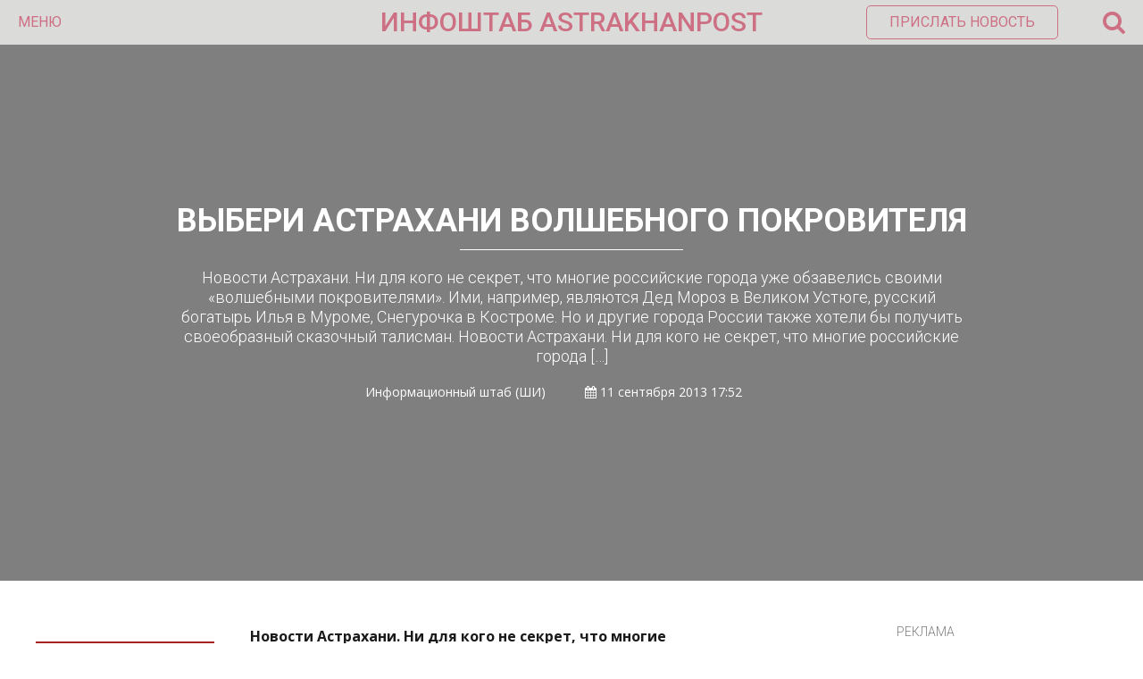

--- FILE ---
content_type: text/html; charset=UTF-8
request_url: https://astrakhanpost.ru/vyberi-astraxani-volshebnogo-pokrovitelya/
body_size: 17456
content:
<!DOCTYPE html>
<html lang="ru">
<head>
    <!-- Global site tag (gtag.js) - Google Analytics -->
    <script async src="https://www.googletagmanager.com/gtag/js?id=UA-32057530-1"></script>
    <script>
        window.dataLayer = window.dataLayer || [];

        function gtag() {
            dataLayer.push(arguments);
        }

        gtag('js', new Date());

        gtag('config', 'UA-32057530-1');
    </script>
    <meta name="yandex-verification" content="12eb7d0975705ed9"/>
    <meta charset="utf-8">
    <meta http-equiv="X-UA-Compatible" content="IE=edge">
    <meta name="viewport" content="width=device-width, initial-scale=1">
    <title>  Выбери Астрахани волшебного покровителя</title><style id="rocket-critical-css">html,body,div,span,iframe,h1,h2,p,a,img,ins,strong,i,ul,li,form,label,aside{margin:0;padding:0;border:0;font-size:100%;vertical-align:baseline}aside{display:block}ul{list-style:none}html{overflow-x:hidden;box-sizing:border-box}*,*:before,*:after{box-sizing:inherit}body{color:#ffffff;font-size:1rem;-webkit-font-smoothing:antialiased;font-weight:400;line-height:100%;margin:0px auto;padding:0px;overflow:hidden;font-family:'Open Sans',sans-serif}p{font-size:1em}@media (min-width:64em){html{font-size:112.5%}}:focus::-webkit-input-placeholder{color:transparent}:focus::-moz-placeholder{color:transparent}:focus:-moz-placeholder{color:transparent}:focus:-ms-input-placeholder{color:transparent}h1,h2{-webkit-backface-visibility:hidden;color:#1a1a1a}img{max-width:100%;height:auto;-webkit-backface-visibility:hidden}iframe{max-width:100%}input,textarea{outline:none;outline:0}:active,:hover,:focus{outline:0!important;outline-offset:0!important}a,a:visited{text-decoration:none}div{display:block}div::-webkit-scrollbar{width:0}button{font-family:'Roboto',sans-serif}.wrapper{width:100%;position:relative;overflow:hidden;margin:0 auto;padding:0;line-height:0}.azar-overlay{background-color:rgba(0,0,0,0.5);position:absolute;width:100%;height:100%;top:0;left:0;right:0;bottom:0;padding:0;margin:auto}.azar-title{color:#1a1a1a;font-size:24px;line-height:26px;text-transform:uppercase;font-weight:700;font-family:'Roboto',sans-serif}.left{float:left}.l-r-20{padding-left:20px;padding-right:20px}.pl-20{padding-left:20px}.pb-40{padding-bottom:40px}.pb-50{padding-bottom:50px}.azar-2-3{width:66.6666666%}.azar-1-3{width:33.3333333%}.azar-banner-block{text-align:center;position:relative;overflow:hidden;color:#7f7f7f;font-size:14px;line-height:14px;font-family:'Roboto',sans-serif;font-weight:300}.azar-banner-block span{display:inline-block;text-transform:uppercase}.azar-banner-block-item{text-align:center;position:relative;overflow:hidden;padding-top:2px}.azar-header{width:100%;min-height:50px;margin:0 auto;padding:0;position:relative;background-color:#dbdbda;color:#9a2e28;font-size:16px;line-height:20px;font-family:'Roboto',sans-serif;z-index:10}.azar-header-ins{padding:0 20px}.azar-header-left{width:30%;min-height:50px;float:left}.azar-header-left .fa-bars{display:none}.azar-header-left button{color:#9a2e28;font-size:16px;line-height:50px;font-weight:400;text-transform:uppercase;background:transparent;border:0;padding:0}.azar-header-center{width:40%;min-height:50px;float:left;text-align:center;color:#9a2e28;font-size:30px;line-height:50px;font-weight:450;text-transform:uppercase}.azar-header-center a{color:#9a2e28;font-size:30px;line-height:50px;font-weight:450}.azar-header-right{width:30%;min-height:50px;float:left;text-align:right;position:relative}.azar-header-right button{color:#9a2e28;font-size:16px;line-height:16px;font-weight:400;text-transform:uppercase;background:transparent;border:1px solid #9a2e28;padding:10px 25px;border-radius:5px;margin-top:6px}.azar-header-right span{font-size:27px;line-height:50px;margin-left:50px;float:right}.azar-header-right-search{position:absolute;top:50px;right:20px;width:300px;min-height:50px;background-color:rgba(26,26,26,1);border-radius:0 0 5px 5px;box-shadow:0px 0px 6px 0px rgba(0,0,0,0.3);opacity:0;visibility:hidden}.azar-header-right-search-ins{padding:15px}.azar-header-right-search-ins input.custom-search{width:100%;border-radius:3px;border:0;color:#1a1a1a;font-size:14px;line-height:30px;padding:0 30px 0 10px;font-weight:400}.azar-header-right-search-ins button.search-button{position:absolute;top:0;right:15px;bottom:0;line-height:30px;color:#9a2e28;border:0;margin:0;padding:10px;background:transparent;border-radius:0}.azar-news-slider-item{width:100%;min-height:600px;position:relative;overflow:hidden}.azar-news-slider-item-img{width:100%;min-height:600px;background-repeat:no-repeat;background-position:center center;background-size:cover}.azar-news-slider-item-meta{text-align:center;position:absolute;width:70%;height:250px;top:0;left:0;right:0;bottom:0;padding:0;margin:auto}.azar-news-slider-item-title{color:#fff;font-size:36px;line-height:44px;font-weight:700;text-transform:uppercase;padding-bottom:5px;font-family:'Roboto',sans-serif}.azar-news-slider-item-line{width:28%;height:1px;background-color:#fff;margin:0 auto}.azar-news-slider-item-desc{padding-top:20px;color:#fff;font-size:18px;line-height:22px;font-weight:300;font-family:'Roboto',sans-serif}.azar-news-slider-item-author{padding-top:20px;color:#fff;font-size:14px;line-height:18px;font-weight:300}.azar-news-slider-item-author span{padding-left:40px}.azar-home-news-block{width:100%;padding-top:50px;padding-bottom:50px;position:relative;overflow:hidden}.azar-home-news-block-ins{max-width:1200px;position:relative;overflow:hidden;margin:0 auto}.main-for-day ul{color:#1a1a1a;font-size:18px;line-height:22px;font-weight:400;font-family:'Roboto',sans-serif}.main-for-day ul li{padding-bottom:30px}.main-for-day ul li a{color:#1a1a1a}.azar-big-menu{min-height:100px;width:100%;padding:0 0 50px;margin:0;left:0;right:0;top:0;background-color:rgba(26,26,26,1);position:absolute;display:block;opacity:0;visibility:hidden;z-index:9}.azar-big-menu-ins{position:relative;overflow:hidden;overflow-y:auto;max-width:1200px;display:block;top:0;right:0;bottom:0;left:0;margin:0 auto}.azar-big-menu-line{width:100%;overflow:hidden;position:relative;font-family:'Roboto',sans-serif;color:#fff;font-size:14px;line-height:24px;font-weight:300}.azar-big-menu-line:first-child{margin-top:100px}.azar-big-menu-line-item{width:33.3333333%;float:left;position:relative}.azar-big-menu-line-item-ins{border-left:1px solid rgba(255,255,255,0.3);padding-left:20px}.azar-big-menu-line-item-ins a{text-transform:uppercase;color:#fff}.azar-big-menu-line-item-title{font-family:'Roboto',sans-serif;color:#fff;font-size:18px;line-height:24px;font-weight:700;text-transform:uppercase;padding-bottom:5px}.azar-big-menu-soc-icons{margin-top:10px;font-size:13px;line-height:20px;color:#fff;padding-left:10px}.azar-big-menu-soc-icons a{font-size:24px;line-height:39px;color:#1a1a1a;background-color:#fff;border-radius:50%;width:40px;height:40px;display:inline-block;margin:0 5px;text-align:center}.azar-big-menu-banner-ins{padding-left:20px;text-align:center}.azar-big-menu-banner-ins span{display:block;font-size:12px;line-height:15px;color:#8a8a8a;text-transform:uppercase}.b-news-article{line-height:1.5;font-size:.8888888889rem;color:#1a1a1a}.b-news-article p{margin-bottom:15px}.b-news-article__aside{float:left;width:200px;margin-right:40px;margin-bottom:40px;margin-left:-20px;margin-top:18px;background-color:#f5f5f5}.b-news-article__aside>.img{display:block}.b-news-article__aside>.h3{font-size:16px;font-weight:normal;text-transform:none;line-height:1;padding:12px 20px;color:#ffffff;background-color:#a72120}.azar-home-news-block-ins{line-height:1.5;color:#1a1a1a}.azar-widget-body li{padding-left:0px!important}.main-for-day{margin-top:16px}.main-for-day ul li{list-style:disc;margin-left:18px}h1{font-size:2em}h2{font-size:1.5em}h1.post_title{color:#fff;font-size:36px;line-height:44px;font-weight:700;text-transform:uppercase;padding-bottom:5px;font-family:'Roboto',sans-serif}.comment-form-cookies-consent{display:none}@media screen and (max-width:1199px) and (min-width:992px){.azar-header-right button.send-news{display:none}.azar-big-menu-soc-icons a{font-size:20px;line-height:35px;width:35px;height:35px;margin:0 5px}.azar-big-menu-banner-ins{padding:0 20px}}@media screen and (max-width:991px) and (min-width:769px){.b-news-article__aside{display:none}.nonmobile{display:none!important}.single_post.azar-1-3.left{display:none}.azar-header-right button.send-news{display:none}.azar-big-menu-soc-icons a{font-size:20px;line-height:35px;width:35px;height:35px;margin:0 5px}.azar-big-menu-banner-ins{padding:0 20px}.azar-news-slider-item-title h1{font-size:30px;line-height:34px}}@media screen and (max-width:768px) and (min-width:481px){.b-news-article__aside{display:none}.nonmobile{display:none!important}.single_post.azar-1-3.left{display:none}.azar-2-3{width:100%}.azar-1-3{width:100%}.azar-header-left{width:20%;line-height:40px}.azar-header-left button{display:none}.azar-header-left .fa-bars{display:block;font-size:22px;line-height:50px}.azar-header-center{text-align:center;width:60%;line-height:40px}.azar-header-center a{font-size:18px}.azar-header-right{line-height:40px;position:absolute;right:20px;width:20%}.azar-header-right button.send-news{display:none}.azar-header-right span{line-height:40px}.azar-header-right i.fa-search{font-size:22px;line-height:50px}.azar-header-right-search{width:100%;right:0}.azar-header-right-search-ins input.custom-search{padding:0 10px 0 10px}.azar-header-right-search-ins button.search-button{display:none}.azar-big-menu-line-item{width:100%;float:none}.azar-big-menu-line-item-ins{padding:0 20px;margin-left:20px;margin-bottom:50px}.azar-big-menu .azar-big-menu-line.pb-50{padding-bottom:0}.azar-big-menu-soc-icons{padding-left:35px;margin-top:0;padding-bottom:50px}.azar-big-menu-soc-icons a{font-size:20px;line-height:35px;width:35px;height:35px;margin:0 5px}.azar-big-menu-banner-ins{padding:0 20px}.azar-news-slider-item,.azar-news-slider-item-img{min-height:300px}.azar-news-slider-item-meta{height:100px}.azar-news-slider-item-title h1{font-size:20px;line-height:24px}.azar-news-slider-item-desc,.azar-news-slider-item-author{display:none}.azar-home-news-block .azar-2-3.left,.azar-home-news-block .azar-1-3.left{float:none}.azar-home-news-block .azar-1-3.left .pl-20{padding-left:0}}@media screen and (max-width:480px){.b-news-article__aside{display:none}.nonmobile{display:none!important}.single_post.azar-1-3.left{display:none}.azar-2-3{width:100%}.azar-1-3{width:100%}.azar-header-left{width:20%;line-height:40px}.azar-header-left button{display:none}.azar-header-left .fa-bars{display:block;font-size:22px;line-height:50px}.azar-header-center{text-align:center;width:60%;line-height:40px}.azar-header-center a{font-size:18px}.azar-header-right{line-height:40px;position:absolute;right:20px;width:20%}.azar-header-right button.send-news{display:none}.azar-header-right span{line-height:40px}.azar-header-right i.fa-search{font-size:22px;line-height:50px}.azar-header-right-search{width:100%;right:0}.azar-header-right-search-ins input.custom-search{padding:0 10px 0 10px}.azar-header-right-search-ins button.search-button{display:none}.azar-big-menu-line-item{width:100%;float:none}.azar-big-menu-line-item-ins{padding:0 20px;margin-left:20px;margin-bottom:50px}.azar-big-menu .azar-big-menu-line.pb-50{padding-bottom:0}.azar-big-menu-soc-icons{padding-left:35px;margin-top:0;padding-bottom:50px}.azar-big-menu-soc-icons a{font-size:20px;line-height:35px;width:35px;height:35px;margin:0 5px}.azar-big-menu-banner-ins{padding:0 20px}.azar-news-slider-item,.azar-news-slider-item-img{min-height:300px}.azar-news-slider-item-meta{height:150px}.azar-news-slider-item-title h1{font-size:20px;line-height:24px}.azar-news-slider-item-desc,.azar-news-slider-item-author{display:none}.azar-home-news-block .azar-2-3.left,.azar-home-news-block .azar-1-3.left{float:none}.azar-home-news-block .azar-1-3.left .pl-20{padding-left:0}}</style><link rel="preload" href="https://astrakhanpost.ru/wp-content/cache/min/1/02d4ce76b2eb4ac1d1c6c56345cd75d2.css" data-rocket-async="style" as="style" onload="this.onload=null;this.rel='stylesheet'" media="all" data-minify="1" />

    <link rel="preload" as="style"  href="https://fonts.googleapis.com/css?family=Open+Sans:400,700|Roboto:300,400,500,700&#038;subset=cyrillic&#038;display=swap"
          onload="this.rel='stylesheet'">
    
    
    
    
    
    
    


    <meta name="theme-color" content="#cd7084"/>
    <meta name="msapplication-navbutton-color" content="#cd7084"/>
    <meta name="apple-mobile-web-app-status-bar-style" content="#cd7084"/>

    <link rel="apple-touch-icon" sizes="180x180" href="/apple-touch-icon.png">
    <link rel="icon" type="image/png" sizes="32x32" href="/favicon-32x32.png">
    <link rel="icon" type="image/png" sizes="16x16" href="/favicon-16x16.png">
    <link rel="manifest" href="/manifest.json">
    <link rel="mask-icon" href="/safari-pinned-tab.svg" color="#5bbad5">
    <meta name="theme-color" content="#ffffff">
    
<style id="reCAPTCHA-style" >.google-recaptcha-container{display:block;clear:both;}
.google-recaptcha-container iframe{margin:0;}
.google-recaptcha-container .plugin-credits a{text-decoration:underline;}</style>
<meta name='robots' content='max-image-preview:large' />
<link rel='dns-prefetch' href='//www.google.com' />
<link rel='dns-prefetch' href='//www.googletagmanager.com' />
<link rel='dns-prefetch' href='//pagead2.googlesyndication.com' />
<link href='https://fonts.gstatic.com' crossorigin rel='preconnect' />
<link rel="alternate" type="application/rss+xml" title="astrakhanpost.ru &raquo; Лента комментариев к &laquo;Выбери Астрахани волшебного покровителя&raquo;" href="https://astrakhanpost.ru/vyberi-astraxani-volshebnogo-pokrovitelya/feed/" />
<style type="text/css">
img.wp-smiley,
img.emoji {
	display: inline !important;
	border: none !important;
	box-shadow: none !important;
	height: 1em !important;
	width: 1em !important;
	margin: 0 .07em !important;
	vertical-align: -0.1em !important;
	background: none !important;
	padding: 0 !important;
}
</style>
	



<style id='griwpc-recaptcha-style-inline-css' type='text/css'>
.google-recaptcha-container{display:block;clear:both;}
.google-recaptcha-container iframe{margin:0;}
.google-recaptcha-container .plugin-credits a{text-decoration:underline;}
</style>
<script type='text/javascript' src='https://astrakhanpost.ru/wp-includes/js/jquery/jquery.min.js?ver=3.5.1' id='jquery-core-js'></script>
<script type='text/javascript' src='https://astrakhanpost.ru/wp-includes/js/jquery/jquery-migrate.min.js?ver=3.3.2' id='jquery-migrate-js'></script>
<script type='text/javascript' src='https://www.googletagmanager.com/gtag/js?id=UA-32057530-1' id='google_gtagjs-js' async></script>
<script type='text/javascript' id='google_gtagjs-js-after'>
window.dataLayer = window.dataLayer || [];function gtag(){dataLayer.push(arguments);}
gtag('set', 'linker', {"domains":["astrakhanpost.ru"]} );
gtag("js", new Date());
gtag("set", "developer_id.dZTNiMT", true);
gtag("config", "UA-32057530-1", {"anonymize_ip":true});
</script>
<link rel="https://api.w.org/" href="https://astrakhanpost.ru/wp-json/" /><link rel="alternate" type="application/json" href="https://astrakhanpost.ru/wp-json/wp/v2/posts/3813" /><link rel="EditURI" type="application/rsd+xml" title="RSD" href="https://astrakhanpost.ru/xmlrpc.php?rsd" />
<link rel="wlwmanifest" type="application/wlwmanifest+xml" href="https://astrakhanpost.ru/wp-includes/wlwmanifest.xml" /> 
<meta name="generator" content="WordPress 5.7.2" />
<link rel="canonical" href="https://astrakhanpost.ru/vyberi-astraxani-volshebnogo-pokrovitelya/" />
<link rel='shortlink' href='https://astrakhanpost.ru/?p=3813' />
<meta name="generator" content="Site Kit by Google 1.38.1" />
<link rel="preload" as="font" href="https://astrakhanpost.ru/wp-content/themes/astrakhanpost/fonts/fontawesome-webfont.woff2?v=4.7.0" crossorigin>
<link rel="preload" as="font" href="https://astrakhanpost.ru/wp-content/themes/astrakhanpost/fonts/fontawesome-webfont.woff2" crossorigin><script type="text/javascript">
           var ajaxurl = "https://astrakhanpost.ru/wp-admin/admin-ajax.php";
         </script><script async src="//pagead2.googlesyndication.com/pagead/js/adsbygoogle.js"></script><script>(adsbygoogle = window.adsbygoogle || []).push({"google_ad_client":"ca-pub-6178986261556888","enable_page_level_ads":true,"tag_partner":"site_kit"});</script><noscript><style id="rocket-lazyload-nojs-css">.rll-youtube-player, [data-lazy-src]{display:none !important;}</style></noscript><script>
/*! loadCSS rel=preload polyfill. [c]2017 Filament Group, Inc. MIT License */
(function(w){"use strict";if(!w.loadCSS){w.loadCSS=function(){}}
var rp=loadCSS.relpreload={};rp.support=(function(){var ret;try{ret=w.document.createElement("link").relList.supports("preload")}catch(e){ret=!1}
return function(){return ret}})();rp.bindMediaToggle=function(link){var finalMedia=link.media||"all";function enableStylesheet(){link.media=finalMedia}
if(link.addEventListener){link.addEventListener("load",enableStylesheet)}else if(link.attachEvent){link.attachEvent("onload",enableStylesheet)}
setTimeout(function(){link.rel="stylesheet";link.media="only x"});setTimeout(enableStylesheet,3000)};rp.poly=function(){if(rp.support()){return}
var links=w.document.getElementsByTagName("link");for(var i=0;i<links.length;i++){var link=links[i];if(link.rel==="preload"&&link.getAttribute("as")==="style"&&!link.getAttribute("data-loadcss")){link.setAttribute("data-loadcss",!0);rp.bindMediaToggle(link)}}};if(!rp.support()){rp.poly();var run=w.setInterval(rp.poly,500);if(w.addEventListener){w.addEventListener("load",function(){rp.poly();w.clearInterval(run)})}else if(w.attachEvent){w.attachEvent("onload",function(){rp.poly();w.clearInterval(run)})}}
if(typeof exports!=="undefined"){exports.loadCSS=loadCSS}
else{w.loadCSS=loadCSS}}(typeof global!=="undefined"?global:this))
</script>    <script charset="UTF-8" src="//web.webpushs.com/js/push/0518092dd51d67cc8fa0550cd58acd2a_1.js" async></script>
    <link rel="preload" href="/wp-content/themes/astrakhanpost/fonts/fontawesome-webfont.woff2" as="font" crossorigin="anonymous">
    <link rel="preload" href="/wp-includes/js/jquery/jquery.min.js" as="script" crossorigin="anonymous">
    <link rel="preload" href="/wp-includes/js/jquery/jquery-migrate.min.js" as="script" crossorigin="anonymous">
	<!-- Yandex.RTB -->
<script>window.yaContextCb=window.yaContextCb||[]</script>
<script src="https://yandex.ru/ads/system/context.js" async></script>
	<!-- Yandex Native Ads -->
<script>window.yaContextCb=window.yaContextCb||[]</script>
<script src="https://yandex.ru/ads/system/context.js" async></script>
</head>
<body>

<div class="wrapper">

    <!-- Header Start -->

    <div class="azar-header">
        <div class="azar-header-ins">
            <div class="azar-header-left">
                <button class="azar-menu-open">Меню</button>
                <i class="fa fa-bars" aria-hidden="true"></i></div>
            <div class="azar-header-center"><a href="https://astrakhanpost.ru" title="">ИНФОШТАБ    ASTRAKHANPOST</a>
            </div>
            <div class="azar-header-right">

                <button class="send-news" onclick="location.href='mailto:astrakhanpost@yandex.ru';">Прислать
                    новость
                </button>

                <span><i class="fa fa-search" aria-hidden="true"></i></span>
            </div>
            <div class="azar-header-right-search">
                <div class="azar-header-right-search-ins">
                    <form role="search" method="get" action="/">
                        <input type="text" class="custom-search" value="" name="s" placeholder="Найти..."">
                        <button class="search-button" type="submit"><i class="fa fa-search" aria-hidden="true"></i>
                        </button>
                    </form>
                </div>
            </div>
        </div>
    </div>

    <!-- Header End -->

    <!-- Menu Start -->

    <div class="azar-big-menu">
        <div class="azar-big-menu-ins">
            <div class="azar-big-menu-line pb-50">
                <div class="azar-big-menu-line-item">
                    <div class="azar-big-menu-line-item-ins">
                        <div class="azar-big-menu-line-item-title">Новости:</div>
                        <div class="menu-top1-container"><ul id="menu-top1" class="menu"><li id="menu-item-108740" class="menu-item menu-item-type-taxonomy menu-item-object-category menu-item-108740"><a href="https://astrakhanpost.ru/category/vse-novosti/astraxanskie-istorii/">Астраханские истории</a></li>
<li id="menu-item-14831" class="menu-item menu-item-type-taxonomy menu-item-object-category menu-item-14831"><a href="https://astrakhanpost.ru/category/vse-novosti/politika/">Политика</a></li>
<li id="menu-item-14832" class="menu-item menu-item-type-taxonomy menu-item-object-category menu-item-14832"><a href="https://astrakhanpost.ru/category/vse-novosti/proisshestviya/">Происшествия</a></li>
<li id="menu-item-14833" class="menu-item menu-item-type-taxonomy menu-item-object-category menu-item-14833"><a href="https://astrakhanpost.ru/category/vse-novosti/kultura/">Культура</a></li>
<li id="menu-item-14834" class="menu-item menu-item-type-taxonomy menu-item-object-category menu-item-14834"><a href="https://astrakhanpost.ru/category/vse-novosti/sport/">Спорт</a></li>
<li id="menu-item-14835" class="menu-item menu-item-type-taxonomy menu-item-object-category menu-item-14835"><a href="https://astrakhanpost.ru/category/vse-novosti/obshhestvo/">Общество</a></li>
<li id="menu-item-14836" class="menu-item menu-item-type-taxonomy menu-item-object-category menu-item-14836"><a href="https://astrakhanpost.ru/category/vse-novosti/ekonomika/">Экономика</a></li>
<li id="menu-item-14838" class="menu-item menu-item-type-taxonomy menu-item-object-category menu-item-14838"><a href="https://astrakhanpost.ru/category/business/">Бизнес и экономика</a></li>
<li id="menu-item-16050" class="menu-item menu-item-type-post_type menu-item-object-page menu-item-16050"><a href="https://astrakhanpost.ru/vse-novosti/">Все новости</a></li>
</ul></div>                    </div>
                </div>
                <div class="azar-big-menu-line-item">
                    <div class="azar-big-menu-line-item-ins">
                        <div class="azar-big-menu-line-item-title">Разделы:</div>
                        <div class="menu-top2-container"><ul id="menu-top2" class="menu"><li id="menu-item-14840" class="menu-item menu-item-type-taxonomy menu-item-object-category menu-item-14840"><a href="https://astrakhanpost.ru/category/foto/">Фото</a></li>
<li id="menu-item-14841" class="menu-item menu-item-type-taxonomy menu-item-object-category menu-item-14841"><a href="https://astrakhanpost.ru/category/video/">Видео</a></li>
<li id="menu-item-14844" class="menu-item menu-item-type-taxonomy menu-item-object-category menu-item-14844"><a href="https://astrakhanpost.ru/category/mneniya/">Мнения</a></li>
<li id="menu-item-14842" class="menu-item menu-item-type-taxonomy menu-item-object-category menu-item-14842"><a href="https://astrakhanpost.ru/category/vse-novosti/intervyu/">Интервью</a></li>
<li id="menu-item-14845" class="menu-item menu-item-type-taxonomy menu-item-object-category menu-item-14845"><a href="https://astrakhanpost.ru/category/specprojects/">Cпецпроекты &#8212; Как это работает</a></li>
<li id="menu-item-14843" class="menu-item menu-item-type-taxonomy menu-item-object-category menu-item-14843"><a href="https://astrakhanpost.ru/category/afisha/">Афиша</a></li>
<li id="menu-item-38486" class="menu-item menu-item-type-taxonomy menu-item-object-category menu-item-38486"><a href="https://astrakhanpost.ru/category/vse-novosti/obshhestvo/chto-smotret-ne-po-tv/">Что смотреть не по ТВ</a></li>
</ul></div>                    </div>
                </div>
                <div class="azar-big-menu-line-item">
                    <div class="azar-big-menu-line-item-ins">
                        <div class="azar-big-menu-line-item-title">Каспийские новости:</div>
                        <div class="menu-top3-container"><ul id="menu-top3" class="menu"><li id="menu-item-14849" class="menu-item menu-item-type-taxonomy menu-item-object-category menu-item-14849"><a href="https://astrakhanpost.ru/category/kasjpiski-region/rossiya-glavnoe/">Россия</a></li>
<li id="menu-item-14850" class="menu-item menu-item-type-taxonomy menu-item-object-category menu-item-14850"><a href="https://astrakhanpost.ru/category/kasjpiski-region/turkmeniya-glavnoe/">Туркмения</a></li>
<li id="menu-item-14847" class="menu-item menu-item-type-taxonomy menu-item-object-category menu-item-14847"><a href="https://astrakhanpost.ru/category/kasjpiski-region/iran-glavnoe/">Иран</a></li>
<li id="menu-item-14846" class="menu-item menu-item-type-taxonomy menu-item-object-category menu-item-14846"><a href="https://astrakhanpost.ru/category/kasjpiski-region/azerbajdzhan-glavnoe/">Азербайджан</a></li>
<li id="menu-item-14848" class="menu-item menu-item-type-taxonomy menu-item-object-category menu-item-14848"><a href="https://astrakhanpost.ru/category/kasjpiski-region/kazaxstan-glavnoe/">Казахстан</a></li>
</ul></div>                    </div>
                </div>
            </div>
            <div class="azar-big-menu-line">
                <div class="azar-big-menu-line-item">
                    <div class="azar-big-menu-soc-icons">
                        <a href="https://vk.com/info_shtab" title="" target="_blank"><i class="fa fa-vk"
                                                                                                aria-hidden="true"></i></a>
                        <a href="https://t.me/infoshtab" title="" target="_blank"><i
                                    class="fa fa-telegram"
                                    aria-hidden="true"></i></a>

                        <a href="" title="" target="_blank">
                            <i class="fa fa-twitter" aria-hidden="true"></i>
                        </a>

                        <a href="http://www.odnoklassniki.ru/group/infoshtab" title="" target="_blank"><i
                                    class="fa fa-odnoklassniki"
                                    aria-hidden="true"></i></a>
                        <a href="/rss" title=""><i class="fa fa-rss" aria-hidden="true" target="_blank"></i></a>
                    </div>
                </div>
                <div class="azar-big-menu-line-item">
                    <div class="azar-big-menu-line-item-ins">
                        <div class="menu-top4-container"><ul id="menu-top4" class="menu"><li id="menu-item-14858" class="menu-item menu-item-type-post_type menu-item-object-page menu-item-14858"><a href="https://astrakhanpost.ru/kontakty/">Контакты</a></li>
<li id="menu-item-14859" class="menu-item menu-item-type-post_type menu-item-object-page menu-item-14859"><a href="https://astrakhanpost.ru/reklama/">Реклама</a></li>
<li id="menu-item-14857" class="menu-item menu-item-type-post_type menu-item-object-page menu-item-14857"><a href="https://astrakhanpost.ru/o-smi/">О СМИ</a></li>
</ul></div>                    </div>
                </div>
                <div class="azar-big-menu-line-item">
                    <div class="azar-big-menu-banner-ins">
                        <a href="http://infoshtab.ru/" title="Портал проекта"><img width="3192" height="774" src="data:image/svg+xml,%3Csvg%20xmlns='http://www.w3.org/2000/svg'%20viewBox='0%200%203192%20774'%3E%3C/svg%3E" alt="Инфоштаб" data-lazy-src="https://astrakhanpost.ru/wp-content/uploads/2023/01/2.png"><noscript><img width="3192" height="774" src="https://astrakhanpost.ru/wp-content/uploads/2023/01/2.png" alt="Инфоштаб"></noscript></a>                         <span>Реклама</span>
                    </div>
                </div>
            </div>
        </div>
    </div>

    <!-- Menu End -->    <!-- Single Block Start -->
    <div class="azar-news-slider-item item">
        <div class="azar-news-slider-item-img"
             style="background-image: url();"></div>
        <div class="azar-overlay"></div>
        <div class="azar-news-slider-item-meta">
            <div class="azar-news-slider-item-title"><h1 class="post_title">Выбери Астрахани волшебного покровителя</h1></div>
            <div class="azar-news-slider-item-line"></div>
            <div class="azar-news-slider-item-desc">
                Новости Астрахани. Ни для кого не секрет, что многие российские города уже обзавелись своими «волшебными покровителями». Ими, например, являются Дед Мороз в Великом Устюге, русский богатырь Илья в Муроме, Снегурочка в Костроме. Но и другие города России также хотели бы получить своеобразный сказочный талисман. Новости Астрахани. Ни для кого не секрет, что многие российские города [&hellip;]            </div>
            <div class="azar-news-slider-item-author">
                Информационный штаб                (ШИ)                <span>
                    <i class="fa fa-calendar" aria-hidden="true"></i>
                    11 сентября 2013 17:52                </span>
                <span>
                    </span>

                </span>
            </div>
        </div>
    </div>
    <meta name="mediator" content="3813"/>
    <meta name="mediator_author" content="(ШИ) Информационный штаб"/>
    <meta name="mediator_theme" content="Главное"/>
    <meta name="mediator_published_time" content="2013-09-11T17:52:50+0400"/>
    <!-- 2019-01-29T14:58:48+00:00 -->
    <div class="azar-home-news-block">
        <div class="azar-home-news-block-ins single_post">
            <div class="l-r-20">
                <div class="azar-2-3 left">
                    <div class="b-news-article">
                        <aside class="b-news-article__aside"> <h2 class="h3">Ссылки по теме:</h2><a href="https://astrakhanpost.ru/astraxan-i-baku-obmenyalis-podarkami/" class="link">Астрахань и Баку обменялись подарками</a><a href="https://astrakhanpost.ru/yablochniki-smenili-koordinatora-i-poshli-na-rynok/" class="link">«Яблочники» сменили координатора и пошли на рынок</a><a href="https://astrakhanpost.ru/v-astraxani-prodolzhayut-otlavlivat-brodyachix-sobak/" class="link">В Астрахани продолжают отлавливать бродячих собак</a></aside>                        <div class="js-mediator-article">
                            <p><strong>Новости Астрахани. Ни для кого не секрет, что многие российские города уже обзавелись своими «волшебными покровителями». Ими, например, являются Дед Мороз в Великом Устюге, русский богатырь Илья в Муроме, Снегурочка в Костроме. Но и другие города России также хотели бы получить своеобразный сказочный талисман.</strong></p>
<p> <span id="more-3813"></span> </p>
<p><strong>Новости Астрахани. Ни для кого не секрет, что многие российские города уже обзавелись своими «волшебными покровителями». Ими, например, являются Дед Мороз в Великом Устюге, русский богатырь Илья в Муроме, Снегурочка в Костроме. Но и другие города России также хотели бы получить своеобразный сказочный талисман.</strong></p>
<p>Одним из таких городов стала Астрахань. 6 июня 2013 года было объявлено о старте конкурса «Сказочный символ Астрахани». Конкурс проводят Астраханский Общественный комитет «400 лет Дому Романовых», общественная организация по защите прав детей-инвалидов и астраханское региональное отделение Общероссийского общественного движения &#171;Россия Молодая&#187;. Информационную поддержку конкурсу оказывают министерство спорта и туризма и министерство культуры Астраханской области.</p>
<p><strong>В настоящее время голосование продолжается. Принять участие в нем и отдать свой голос за любимого сказочного героя можно будет на Международном молодёжном образовательном форуме «СелиАс-2013» в астраханском отеле «Азимут», который состоится с 13 по 18 сентября 2013 года. На форуме будет установлен специальный стенд для голосования. </strong></p>
</p>                        </div>
                                            </div>
                                            <h2>Читайте также</h2>
                                                     <a href="https://astrakhanpost.ru/rynok-shkolnoj-formy-regiona-podomnut-pod-sebya-astraxanskie-tekstilshhiki/"
                               class="related_posts">Рынок школьной формы региона подомнут под себя астраханские текстильщики</a>
                                                     <a href="https://astrakhanpost.ru/v-astraxani-pavlom-astaxovym-otkryt-pervyj-na-yuge-muzej-igrushki/"
                               class="related_posts">В Астрахани Павлом Астаховым открыт первый на юге музей игрушки</a>
                                                     <a href="https://astrakhanpost.ru/astraxanskij-ded-moroz-zovet-k-sebe-v-gosti-na-maslenicu/"
                               class="related_posts">Астраханский дед мороз зовет к себе в гости на масленицу</a>
                                            
                                            <div class="azar-home-news-block news-6">
                            <div class="azar-home-news-block-ins">
                                <div class="azar-banner-block">
                                    <span>Реклама</span>
                                    <div class="azar-banner-block-item">
                                        <!-- Yandex Native Ads C-A-1579482-6 -->
<div id="id-C-A-1579482-6"></div>
<script>window.yaContextCb.push(()=>{
  Ya.Context.AdvManager.renderWidget({
    renderTo: 'id-C-A-1579482-6',
    blockId: 'C-A-1579482-6'
  })
})</script>
                                    </div>
                                </div>
                            </div>
                        </div>
                    
                    <div class="b-news-article__footer">
                        <div class="author">
                            <strong>Автор:</strong><br/>Информационный штаб                            (ШИ)                        </div>
                        <div class="share-block">
                            <a href="#" class="btn js-share-btn">
                                Поделиться
                            </a>
                            <script src="https://yastatic.net/es5-shims/0.0.2/es5-shims.min.js"></script>
                            <script src="https://yastatic.net/share2/share.js"></script>
                            <div class="ya-share2 js-ya-share"
                                 data-services="vkontakte,facebook,odnoklassniki,moimir,twitter,whatsapp,telegram"
                                 data-counter=""></div>
                        </div>
                    </div>
                    <br/>

                    <div class="comment_form_and_list" id="ins_here">
                        
                            <span style="font-weight: bold;    font-size: 23px;">Комментарии</span>
                            
<div id="comments"> 	<span style="margin-bottom:20px;">Всего комментариев: 0</span>
			<div id="respond" class="comment-respond">
		<span id="reply-title">Оставить комментарий <a rel="nofollow" id="cancel-comment-reply-link" href="/vyberi-astraxani-volshebnogo-pokrovitelya/#respond" style="display:none;">Отменить ответ</a></span><form action="https://astrakhanpost.ru/wp-comments-post.php" method="post" id="commentform" class="comment-form"><label for="comment"><textarea style="width: 100%;" id="comment" name="comment" cols="45" rows="8" placeholder="Комментарий"></textarea></label><label for="author" class="author1">Имя <input id="author" name="author" type="text" value="" size="30" required></label>
<label for="email" class="email1">Email<input id="email" name="email" type="text" value="" size="30" required></label>
<p class="comment-form-cookies-consent"><input id="wp-comment-cookies-consent" name="wp-comment-cookies-consent" type="checkbox" value="yes" /> <label for="wp-comment-cookies-consent">Save my name, email, and website in this browser for the next time I comment.</label></p>
<p id="griwpc-container-id" class="google-recaptcha-container recaptcha-align-left"><span id="griwpc-widget-id" class="g-recaptcha" data-forced="0" ></span></p><p class="form-submit"><input name="submit" type="submit" id="submit" class="submit" value="Отправить" /> <input type='hidden' name='comment_post_ID' value='3813' id='comment_post_ID' />
<input type='hidden' name='comment_parent' id='comment_parent' value='0' />
</p></form>	</div><!-- #respond -->
	</div>                    </div>


                </div>
                <div class="azar-1-3 left single_post">
    <div class="pl-20">
        <div class="azar-widget pb-50 nonmobile">
            <div class="azar-widget-body">
                <div class="azar-banner-block">
                    <span>РЕКЛАМА</span>
                    <div class="azar-banner-block-item">
                         <!-- Yandex.RTB R-A-1579482-12 --> <div id="yandex_rtb_R-A-1579482-12"></div> <script>window.yaContextCb.push(()=>{   Ya.Context.AdvManager.render({     renderTo: 'yandex_rtb_R-A-1579482-12',     blockId: 'R-A-1579482-12'   }) })</script>  
                    </div>
                </div>
            </div>
        </div><div class="azar-widget main-for-day pb-50">
            <div class="azar-title pb-40">ГЛАВНОЕ ЗА ДЕНЬ</div>
            <div class="azar-widget-body">
                <ul><li><a href="https://astrakhanpost.ru/na-podstupax-k-astraxanskoj-oblasti-ostanovili-6-tonn-somnitelnoj-ikry/" title="На подступах к Астраханской области «остановили» 6 тонн сомнительной икры">На подступах к Астраханской области «остановили» 6 тонн сомнительной икры</a></li><li><a href="https://astrakhanpost.ru/obeshhavshij-stat-avtoslesarem-astraxanec-obmanul-gosudarstvo-na-273-tysyachi-rublej/" title="Обещавший стать автослесарем астраханец обманул государство на 273 тысячи рублей">Обещавший стать автослесарем астраханец обманул государство на 273 тысячи рублей</a></li><li><a href="https://astrakhanpost.ru/v-astraxani-u-dvux-zakladchikov-nashli-bolee-sotni-svertkov-s-narkotikami/" title="В Астрахани у двух закладчиков нашли более сотни свертков с наркотиками">В Астрахани у двух закладчиков нашли более сотни свертков с наркотиками</a></li><li><a href="https://astrakhanpost.ru/sbrosil-s-balkona-astraxanec-iz-za-revnosti-sovershil-ubijstvo/" title="Сбросил с балкона: астраханец из-за ревности совершил убийство">Сбросил с балкона: астраханец из-за ревности совершил убийство</a></li><li><a href="https://astrakhanpost.ru/vydumannyj-ugon-oboshelsya-astraxanke-v-25-tysyach-rublej/" title="Выдуманный угон обошелся астраханке в 25 тысяч рублей">Выдуманный угон обошелся астраханке в 25 тысяч рублей</a></li></ul>
            </div>
        </div>
        <div class="azar-widget pb-50 nonmobile">
            <div class="azar-widget-body">
                <div class="azar-banner-block">
                    <span>РЕКЛАМА</span>
                    <div class="azar-banner-block-item">
                          <!-- Yandex.RTB R-A-1579482-13 --> <div id="yandex_rtb_R-A-1579482-13"></div> <script>window.yaContextCb.push(()=>{   Ya.Context.AdvManager.render({     renderTo: 'yandex_rtb_R-A-1579482-13',     blockId: 'R-A-1579482-13'   }) })</script>  
                    </div>
                </div>
            </div>
        </div><div class="azar-widget poster-widget pb-50">
            <div class="azar-title pb-40">АФИША</div>
            <div class="azar-widget-body">
                <div class="azar-poster-widget-items"><div class="azar-poster-widget-item">
                        <a href="https://astrakhanpost.ru/zhestokost-v-kazhdom-akkorde-premera-opery-o-prestupleniyax-i-stradaniyax/" title="Жестокость в каждом аккорде: премьера оперы о преступлениях и страданиях">
                            <div class="azar-poster-widget-item-ins"><img width="160" height="75" src="data:image/svg+xml,%3Csvg%20xmlns='http://www.w3.org/2000/svg'%20viewBox='0%200%20160%2075'%3E%3C/svg%3E" alt="Жестокость в каждом аккорде: премьера оперы о преступлениях и страданиях" data-lazy-src="https://astrakhanpost.ru/wp-content/uploads/2025/05/1200х800-1-160x75.jpg"><noscript><img width="160" height="75" src="https://astrakhanpost.ru/wp-content/uploads/2025/05/1200х800-1-160x75.jpg" alt="Жестокость в каждом аккорде: премьера оперы о преступлениях и страданиях"></noscript><span>Жестокость в каждом аккорде: премьера оперы о преступлениях и страданиях</span>
                            </div>
                        </a>
                    </div><div class="azar-poster-widget-item">
                        <a href="https://astrakhanpost.ru/teatr-opery-i-baleta-priglashaet-vas-nasladitsya-velikolepnymi-baletami-v-mae/" title="Театр оперы и балета приглашает вас насладиться великолепными балетами в мае!">
                            <div class="azar-poster-widget-item-ins"><img width="160" height="75" src="data:image/svg+xml,%3Csvg%20xmlns='http://www.w3.org/2000/svg'%20viewBox='0%200%20160%2075'%3E%3C/svg%3E" alt="Театр оперы и балета приглашает вас насладиться великолепными балетами в мае!" data-lazy-src="https://astrakhanpost.ru/wp-content/uploads/2025/05/f9792c35-50ab-4158-8ce6-f926cdf44951-160x75.jpeg"><noscript><img width="160" height="75" src="https://astrakhanpost.ru/wp-content/uploads/2025/05/f9792c35-50ab-4158-8ce6-f926cdf44951-160x75.jpeg" alt="Театр оперы и балета приглашает вас насладиться великолепными балетами в мае!"></noscript><span>Театр оперы и балета приглашает вас насладиться великолепными балетами в мае!</span>
                            </div>
                        </a>
                    </div><div class="azar-poster-widget-item">
                        <a href="https://astrakhanpost.ru/koncert-ot-tmy-k-svetu-80-letiyu-velikoj-pobedy-posvyashhaetsya/" title="Концерт «От тьмы к свету»:  80-летию Великой Победы посвящается">
                            <div class="azar-poster-widget-item-ins"><img width="160" height="75" src="data:image/svg+xml,%3Csvg%20xmlns='http://www.w3.org/2000/svg'%20viewBox='0%200%20160%2075'%3E%3C/svg%3E" alt="Концерт «От тьмы к свету»:  80-летию Великой Победы посвящается" data-lazy-src="https://astrakhanpost.ru/wp-content/uploads/2025/05/WhatsApp-Image-2025-04-30-at-13.39.07-160x75.jpeg"><noscript><img width="160" height="75" src="https://astrakhanpost.ru/wp-content/uploads/2025/05/WhatsApp-Image-2025-04-30-at-13.39.07-160x75.jpeg" alt="Концерт «От тьмы к свету»:  80-летию Великой Победы посвящается"></noscript><span>Концерт «От тьмы к свету»:  80-летию Великой Победы посвящается</span>
                            </div>
                        </a>
                    </div><div class="azar-poster-widget-item">
                        <a href="https://astrakhanpost.ru/festival-muzyka-na-trave-11-let-muzykalnogo-volshebstva/" title="Фестиваль «Музыка на траве»: 11 лет музыкального волшебства">
                            <div class="azar-poster-widget-item-ins"><img width="160" height="75" src="data:image/svg+xml,%3Csvg%20xmlns='http://www.w3.org/2000/svg'%20viewBox='0%200%20160%2075'%3E%3C/svg%3E" alt="Фестиваль «Музыка на траве»: 11 лет музыкального волшебства" data-lazy-src="https://astrakhanpost.ru/wp-content/uploads/2025/04/музыка-на-траве-6-160x75.jpg"><noscript><img width="160" height="75" src="https://astrakhanpost.ru/wp-content/uploads/2025/04/музыка-на-траве-6-160x75.jpg" alt="Фестиваль «Музыка на траве»: 11 лет музыкального волшебства"></noscript><span>Фестиваль «Музыка на траве»: 11 лет музыкального волшебства</span>
                            </div>
                        </a>
                    </div><div class="azar-poster-widget-item">
                        <a href="https://astrakhanpost.ru/teatr-opery-i-baleta-zapuskaet-akciyu-1/" title="Театр оперы и балета запускает акцию 1+!">
                            <div class="azar-poster-widget-item-ins"><img width="160" height="75" src="data:image/svg+xml,%3Csvg%20xmlns='http://www.w3.org/2000/svg'%20viewBox='0%200%20160%2075'%3E%3C/svg%3E" alt="Театр оперы и балета запускает акцию 1+!" data-lazy-src="https://astrakhanpost.ru/wp-content/uploads/2025/04/акция-160x75.jpg"><noscript><img width="160" height="75" src="https://astrakhanpost.ru/wp-content/uploads/2025/04/акция-160x75.jpg" alt="Театр оперы и балета запускает акцию 1+!"></noscript><span>Театр оперы и балета запускает акцию 1+!</span>
                            </div>
                        </a>
                    </div></div>
            </div>
        </div>    </div>
</div>            </div>
        </div>
    </div>



    <!-- Single Block End -->
<!-- Footer Block Start -->

<div class="azar-footer">
    <div class="azar-footer-ins">
        <div class="azar-footer-soc-icons pb-50">
            <a href="https://vk.com/info_shtab" title=""  target="_blank"><i class="fa fa-vk" aria-hidden="true"></i></a>
            <a href="https://t.me/infoshtab" title=""  target="_blank"><i class="fa fa-telegram"
                                                                      aria-hidden="true"></i></a>
            <a href="http://www.odnoklassniki.ru/group/infoshtab" title=""  target="_blank"><i class="fa fa-odnoklassniki"
                                                                  aria-hidden="true"></i></a>

            <a href="/rss" title=""><i class="fa fa-rss" aria-hidden="true"></i></a>
        </div>
        <div class="azar-footer-links pb-50">
            <div class="azar-footer-links-item left">
                <div class="azar-footer-links-item-line">
                    <div class="azar-footer-links-item-ins">
                        <div class="menu-footer1-container"><ul id="menu-footer1" class="menu"><li id="menu-item-14884" class="menu-item menu-item-type-post_type menu-item-object-page menu-item-14884"><a href="https://astrakhanpost.ru/kontakty/">Контакты</a></li>
<li id="menu-item-14885" class="menu-item menu-item-type-post_type menu-item-object-page menu-item-14885"><a href="https://astrakhanpost.ru/reklama/">Реклама</a></li>
</ul></div>                    </div>
                </div>
            </div>
            <div class="azar-footer-links-item left">
                <div class="azar-footer-links-item-line">
                    <div class="azar-footer-links-item-ins">
                        <div class="menu-top1-container"><ul id="menu-top1-1" class="menu"><li class="menu-item menu-item-type-taxonomy menu-item-object-category menu-item-108740"><a href="https://astrakhanpost.ru/category/vse-novosti/astraxanskie-istorii/">Астраханские истории</a></li>
<li class="menu-item menu-item-type-taxonomy menu-item-object-category menu-item-14831"><a href="https://astrakhanpost.ru/category/vse-novosti/politika/">Политика</a></li>
<li class="menu-item menu-item-type-taxonomy menu-item-object-category menu-item-14832"><a href="https://astrakhanpost.ru/category/vse-novosti/proisshestviya/">Происшествия</a></li>
<li class="menu-item menu-item-type-taxonomy menu-item-object-category menu-item-14833"><a href="https://astrakhanpost.ru/category/vse-novosti/kultura/">Культура</a></li>
<li class="menu-item menu-item-type-taxonomy menu-item-object-category menu-item-14834"><a href="https://astrakhanpost.ru/category/vse-novosti/sport/">Спорт</a></li>
<li class="menu-item menu-item-type-taxonomy menu-item-object-category menu-item-14835"><a href="https://astrakhanpost.ru/category/vse-novosti/obshhestvo/">Общество</a></li>
<li class="menu-item menu-item-type-taxonomy menu-item-object-category menu-item-14836"><a href="https://astrakhanpost.ru/category/vse-novosti/ekonomika/">Экономика</a></li>
<li class="menu-item menu-item-type-taxonomy menu-item-object-category menu-item-14838"><a href="https://astrakhanpost.ru/category/business/">Бизнес и экономика</a></li>
<li class="menu-item menu-item-type-post_type menu-item-object-page menu-item-16050"><a href="https://astrakhanpost.ru/vse-novosti/">Все новости</a></li>
</ul></div>                    </div>
                </div>
            </div>
            <div class="azar-footer-links-item left">
                <div class="azar-footer-links-item-line">
                    <div class="azar-footer-links-item-ins">
                        <div class="menu-top2-container"><ul id="menu-top2-1" class="menu"><li class="menu-item menu-item-type-taxonomy menu-item-object-category menu-item-14840"><a href="https://astrakhanpost.ru/category/foto/">Фото</a></li>
<li class="menu-item menu-item-type-taxonomy menu-item-object-category menu-item-14841"><a href="https://astrakhanpost.ru/category/video/">Видео</a></li>
<li class="menu-item menu-item-type-taxonomy menu-item-object-category menu-item-14844"><a href="https://astrakhanpost.ru/category/mneniya/">Мнения</a></li>
<li class="menu-item menu-item-type-taxonomy menu-item-object-category menu-item-14842"><a href="https://astrakhanpost.ru/category/vse-novosti/intervyu/">Интервью</a></li>
<li class="menu-item menu-item-type-taxonomy menu-item-object-category menu-item-14845"><a href="https://astrakhanpost.ru/category/specprojects/">Cпецпроекты &#8212; Как это работает</a></li>
<li class="menu-item menu-item-type-taxonomy menu-item-object-category menu-item-14843"><a href="https://astrakhanpost.ru/category/afisha/">Афиша</a></li>
<li class="menu-item menu-item-type-taxonomy menu-item-object-category menu-item-38486"><a href="https://astrakhanpost.ru/category/vse-novosti/obshhestvo/chto-smotret-ne-po-tv/">Что смотреть не по ТВ</a></li>
</ul></div>                    </div>
                </div>
            </div>
            <div class="azar-footer-links-item left">
                <div class="azar-footer-links-item-line">
                    <div class="azar-footer-links-item-ins">
                        <div class="menu-top3-container"><ul id="menu-top3-1" class="menu"><li class="menu-item menu-item-type-taxonomy menu-item-object-category menu-item-14849"><a href="https://astrakhanpost.ru/category/kasjpiski-region/rossiya-glavnoe/">Россия</a></li>
<li class="menu-item menu-item-type-taxonomy menu-item-object-category menu-item-14850"><a href="https://astrakhanpost.ru/category/kasjpiski-region/turkmeniya-glavnoe/">Туркмения</a></li>
<li class="menu-item menu-item-type-taxonomy menu-item-object-category menu-item-14847"><a href="https://astrakhanpost.ru/category/kasjpiski-region/iran-glavnoe/">Иран</a></li>
<li class="menu-item menu-item-type-taxonomy menu-item-object-category menu-item-14846"><a href="https://astrakhanpost.ru/category/kasjpiski-region/azerbajdzhan-glavnoe/">Азербайджан</a></li>
<li class="menu-item menu-item-type-taxonomy menu-item-object-category menu-item-14848"><a href="https://astrakhanpost.ru/category/kasjpiski-region/kazaxstan-glavnoe/">Казахстан</a></li>
</ul></div>                    </div>
                </div>
            </div>
            <div class="azar-footer-links-item left">
                <div class="azar-footer-links-item-line">
                    <div class="azar-footer-links-item-ins">
                        			<div class="textwidget"><p>Портал проекта</p>
<p><a href="http://infoshtab.ru"><img class="alignnone wp-image-16049 size-medium" src="data:image/svg+xml,%3Csvg%20xmlns='http://www.w3.org/2000/svg'%20viewBox='0%200%20300%20169'%3E%3C/svg%3E" alt="" width="300" height="169" data-lazy-src="https://astrakhanpost.ru/wp-content/uploads/2023/01/2.png" /><noscript><img class="alignnone wp-image-16049 size-medium" src="https://astrakhanpost.ru/wp-content/uploads/2023/01/2.png" alt="" width="300" height="169" /></noscript></a></p>
</div>
		                    </div>
                </div>
            </div>
        </div>
        <div class="azar-footer-copy pb-20">
           <p><strong>СМИ сетевое издание &#171;Astrakhanpost&#187; </strong>(Зарегистрировано Роскомнадзором реестровая запись:  ЭЛ № ФС 77 &#8212; 88126 от 03.09.2024.)<br />
Соучредители: Алымов А.Н. , ИП Асадулин Ю.А. Главный редактор: Вербина А.В. Адрес: 414000, г. Астрахань, ул. Советская, 30/12, пом. 15 Тел. +7 917 191-22-45.<br />
E-mail.: Astrakhanpost@yandex.ru Использование материалов, размещенных на страницах сетевого издания &#171;Astrakhanpost&#187;, допускается исключительно с указанием источника и публикацией активной гиперссылки на портал Astrakhanpost.ru.  Комментарии читателей сайта размещаются без предварительного редактирования. Редакция оставляет за собой право удалить их с сайта или отредактировать, если указанные сообщения нарушают законы РФ.  &#171;САЙТ ПРЕДНАЗНАЧЕН ДЛЯ АУДИТОРИИ 18+&#187;</p>
<p>&nbsp;</p>
<p><!-- Yandex.RTB R-A-1579482-14 --></p>
<div id="yandex_rtb_R-A-1579482-14"></div>
<p><script>window.yaContextCb.push(()=>{
  Ya.Context.AdvManager.render({
    renderTo: 'yandex_rtb_R-A-1579482-14',
    blockId: 'R-A-1579482-14'
  })
})</script></p>
        </div>
        <div class="azar-footer-counters">


            <p style="text-align: center; ">

                <!--LiveInternet counter--><a href="https://www.liveinternet.ru/click"
                                              target="_blank"><img id="licnt058F" width="88" height="31" style="border:0"
                                                                   title="LiveInternet: показано число просмотров за 24 часа, посетителей за 24 часа и за сегодня"
                                                                   src="data:image/svg+xml,%3Csvg%20xmlns='http://www.w3.org/2000/svg'%20viewBox='0%200%2088%2031'%3E%3C/svg%3E"
                                                                   alt="" data-lazy-src="[data-uri]"/><noscript><img id="licnt058F" width="88" height="31" style="border:0"
                                                                   title="LiveInternet: показано число просмотров за 24 часа, посетителей за 24 часа и за сегодня"
                                                                   src="[data-uri]"
                                                                   alt=""/></noscript></a><script>(function(d,s){d.getElementById("licnt058F").src=
                        "https://counter.yadro.ru/hit?t14.5;r"+escape(d.referrer)+
                        ((typeof(s)=="undefined")?"":";s"+s.width+"*"+s.height+"*"+
                            (s.colorDepth?s.colorDepth:s.pixelDepth))+";u"+escape(d.URL)+
                        ";h"+escape(d.title.substring(0,150))+";"+Math.random()})
                    (document,screen)</script><!--/LiveInternet-->

  <a href="http://top.mail.ru/jump?from=2211832"><!-- begin of Top100
                code -->
                    <script id="top100Counter" type="text/javascript" src="https://counter.rambler.ru/top100.jcn?4418891"></script>
                    <noscript>
                        <a href="http://top100.rambler.ru/navi/4418891/">
                            <img src="https://counter.rambler.ru/top100.cnt?4418891" alt="Rambler's Top100" border="0" /></p><!-- Rating@Mail.ru counter -->
            <script type="text/javascript">
                var _tmr = window._tmr || (window._tmr = []);
                _tmr.push({id: "2211832", type: "pageView", start: (new Date()).getTime()});
                (function (d, w, id) {
                    if (d.getElementById(id)) return;
                    var ts = d.createElement("script"); ts.type = "text/javascript"; ts.async = true; ts.id = id;
                    ts.src = (d.location.protocol == "https:" ? "https:" : "http:") + "//top-fwz1.mail.ru/js/code.js";
                    var f = function () {var s = d.getElementsByTagName("script")[0]; s.parentNode.insertBefore(ts, s);};
                    if (w.opera == "[object Opera]") { d.addEventListener("DOMContentLoaded", f, false); } else { f(); }
                })(document, window, "topmailru-code");
            </script><noscript><div style="position:absolute;left:-10000px;">
                    <img src="//top-fwz1.mail.ru/counter?id=2211832;js=na" style="border:0;" height="1" width="1" alt="Рейтинг@Mail.ru" />
                </div></noscript>
            <!-- Yandex.Metrika informer -->
            <a href="https://metrika.yandex.ru/stat/?id=14511829&amp;from=informer"
               target="_blank" rel="nofollow"><img src="data:image/svg+xml,%3Csvg%20xmlns='http://www.w3.org/2000/svg'%20viewBox='0%200%200%200'%3E%3C/svg%3E"
                                                   style="width:88px; height:31px; border:0;" alt="Яндекс.Метрика" title="Яндекс.Метрика: данные за сегодня (просмотры, визиты и уникальные посетители)" class="ym-advanced-informer" data-cid="14511829" data-lang="ru" data-lazy-src="https://informer.yandex.ru/informer/14511829/3_0_FFFFFFFF_FFFFFFFF_0_pageviews" /><noscript><img src="https://informer.yandex.ru/informer/14511829/3_0_FFFFFFFF_FFFFFFFF_0_pageviews"
                                                   style="width:88px; height:31px; border:0;" alt="Яндекс.Метрика" title="Яндекс.Метрика: данные за сегодня (просмотры, визиты и уникальные посетители)" class="ym-advanced-informer" data-cid="14511829" data-lang="ru" /></noscript></a>
            <!-- /Yandex.Metrika informer -->

            <!-- Yandex.Metrika counter -->
            <script type="text/javascript" >
                (function (d, w, c) {
                    (w[c] = w[c] || []).push(function() {
                        try {
                            w.yaCounter14511829 = new Ya.Metrika({
                                id:14511829,
                                clickmap:true,
                                trackLinks:true,
                                accurateTrackBounce:true
                            });
                        } catch(e) { }
                    });

                    var n = d.getElementsByTagName("script")[0],
                        s = d.createElement("script"),
                        f = function () { n.parentNode.insertBefore(s, n); };
                    s.type = "text/javascript";
                    s.async = true;
                    s.src = "https://mc.yandex.ru/metrika/watch.js";

                    if (w.opera == "[object Opera]") {
                        d.addEventListener("DOMContentLoaded", f, false);
                    } else { f(); }
                })(document, window, "yandex_metrika_callbacks");
            </script>
            <noscript><div><img src="https://mc.yandex.ru/watch/14511829" style="position:absolute; left:-9999px;" alt="" /></div></noscript>
            <!-- /Yandex.Metrika counter -->
<meta name='wmail-verification' content='65cc3bccda5e10d7fe3dec2a4e88742e' />



        </div>
    </div>
</div>

<!-- Footer Block End -->

</div>

<script src="https://astrakhanpost.ru/wp-content/themes/astrakhanpost/js/owl.carousel.min.js"></script>
<script src="https://astrakhanpost.ru/wp-content/themes/astrakhanpost/js/slick.min.js"></script>
<script src="https://astrakhanpost.ru/wp-content/themes/astrakhanpost/js/scripts.js"></script>

<script type='text/javascript' id='wp-postviews-cache-js-extra'>
/* <![CDATA[ */
var viewsCacheL10n = {"admin_ajax_url":"https:\/\/astrakhanpost.ru\/wp-admin\/admin-ajax.php","post_id":"3813"};
/* ]]> */
</script>
<script type='text/javascript' src='https://astrakhanpost.ru/wp-content/plugins/wp-postviews/postviews-cache.js?ver=1.68' id='wp-postviews-cache-js'></script>
<script type='text/javascript' id='rocket-browser-checker-js-after'>
"use strict";var _createClass=function(){function defineProperties(target,props){for(var i=0;i<props.length;i++){var descriptor=props[i];descriptor.enumerable=descriptor.enumerable||!1,descriptor.configurable=!0,"value"in descriptor&&(descriptor.writable=!0),Object.defineProperty(target,descriptor.key,descriptor)}}return function(Constructor,protoProps,staticProps){return protoProps&&defineProperties(Constructor.prototype,protoProps),staticProps&&defineProperties(Constructor,staticProps),Constructor}}();function _classCallCheck(instance,Constructor){if(!(instance instanceof Constructor))throw new TypeError("Cannot call a class as a function")}var RocketBrowserCompatibilityChecker=function(){function RocketBrowserCompatibilityChecker(options){_classCallCheck(this,RocketBrowserCompatibilityChecker),this.passiveSupported=!1,this._checkPassiveOption(this),this.options=!!this.passiveSupported&&options}return _createClass(RocketBrowserCompatibilityChecker,[{key:"_checkPassiveOption",value:function(self){try{var options={get passive(){return!(self.passiveSupported=!0)}};window.addEventListener("test",null,options),window.removeEventListener("test",null,options)}catch(err){self.passiveSupported=!1}}},{key:"initRequestIdleCallback",value:function(){!1 in window&&(window.requestIdleCallback=function(cb){var start=Date.now();return setTimeout(function(){cb({didTimeout:!1,timeRemaining:function(){return Math.max(0,50-(Date.now()-start))}})},1)}),!1 in window&&(window.cancelIdleCallback=function(id){return clearTimeout(id)})}},{key:"isDataSaverModeOn",value:function(){return"connection"in navigator&&!0===navigator.connection.saveData}},{key:"supportsLinkPrefetch",value:function(){var elem=document.createElement("link");return elem.relList&&elem.relList.supports&&elem.relList.supports("prefetch")&&window.IntersectionObserver&&"isIntersecting"in IntersectionObserverEntry.prototype}},{key:"isSlowConnection",value:function(){return"connection"in navigator&&"effectiveType"in navigator.connection&&("2g"===navigator.connection.effectiveType||"slow-2g"===navigator.connection.effectiveType)}}]),RocketBrowserCompatibilityChecker}();
</script>
<script type='text/javascript' id='rocket-preload-links-js-extra'>
/* <![CDATA[ */
var RocketPreloadLinksConfig = {"excludeUris":"\/(.+\/)?feed\/?.+\/?|\/(?:.+\/)?embed\/|\/(index\\.php\/)?wp\\-json(\/.*|$)|\/wp-admin\/|\/logout\/|\/wp-login.php","usesTrailingSlash":"1","imageExt":"jpg|jpeg|gif|png|tiff|bmp|webp|avif","fileExt":"jpg|jpeg|gif|png|tiff|bmp|webp|avif|php|pdf|html|htm","siteUrl":"https:\/\/astrakhanpost.ru","onHoverDelay":"100","rateThrottle":"3"};
/* ]]> */
</script>
<script type='text/javascript' id='rocket-preload-links-js-after'>
(function() {
"use strict";var r="function"==typeof Symbol&&"symbol"==typeof Symbol.iterator?function(e){return typeof e}:function(e){return e&&"function"==typeof Symbol&&e.constructor===Symbol&&e!==Symbol.prototype?"symbol":typeof e},e=function(){function i(e,t){for(var n=0;n<t.length;n++){var i=t[n];i.enumerable=i.enumerable||!1,i.configurable=!0,"value"in i&&(i.writable=!0),Object.defineProperty(e,i.key,i)}}return function(e,t,n){return t&&i(e.prototype,t),n&&i(e,n),e}}();function i(e,t){if(!(e instanceof t))throw new TypeError("Cannot call a class as a function")}var t=function(){function n(e,t){i(this,n),this.browser=e,this.config=t,this.options=this.browser.options,this.prefetched=new Set,this.eventTime=null,this.threshold=1111,this.numOnHover=0}return e(n,[{key:"init",value:function(){!this.browser.supportsLinkPrefetch()||this.browser.isDataSaverModeOn()||this.browser.isSlowConnection()||(this.regex={excludeUris:RegExp(this.config.excludeUris,"i"),images:RegExp(".("+this.config.imageExt+")$","i"),fileExt:RegExp(".("+this.config.fileExt+")$","i")},this._initListeners(this))}},{key:"_initListeners",value:function(e){-1<this.config.onHoverDelay&&document.addEventListener("mouseover",e.listener.bind(e),e.listenerOptions),document.addEventListener("mousedown",e.listener.bind(e),e.listenerOptions),document.addEventListener("touchstart",e.listener.bind(e),e.listenerOptions)}},{key:"listener",value:function(e){var t=e.target.closest("a"),n=this._prepareUrl(t);if(null!==n)switch(e.type){case"mousedown":case"touchstart":this._addPrefetchLink(n);break;case"mouseover":this._earlyPrefetch(t,n,"mouseout")}}},{key:"_earlyPrefetch",value:function(t,e,n){var i=this,r=setTimeout(function(){if(r=null,0===i.numOnHover)setTimeout(function(){return i.numOnHover=0},1e3);else if(i.numOnHover>i.config.rateThrottle)return;i.numOnHover++,i._addPrefetchLink(e)},this.config.onHoverDelay);t.addEventListener(n,function e(){t.removeEventListener(n,e,{passive:!0}),null!==r&&(clearTimeout(r),r=null)},{passive:!0})}},{key:"_addPrefetchLink",value:function(i){return this.prefetched.add(i.href),new Promise(function(e,t){var n=document.createElement("link");n.rel="prefetch",n.href=i.href,n.onload=e,n.onerror=t,document.head.appendChild(n)}).catch(function(){})}},{key:"_prepareUrl",value:function(e){if(null===e||"object"!==(void 0===e?"undefined":r(e))||!1 in e||-1===["http:","https:"].indexOf(e.protocol))return null;var t=e.href.substring(0,this.config.siteUrl.length),n=this._getPathname(e.href,t),i={original:e.href,protocol:e.protocol,origin:t,pathname:n,href:t+n};return this._isLinkOk(i)?i:null}},{key:"_getPathname",value:function(e,t){var n=t?e.substring(this.config.siteUrl.length):e;return n.startsWith("/")||(n="/"+n),this._shouldAddTrailingSlash(n)?n+"/":n}},{key:"_shouldAddTrailingSlash",value:function(e){return this.config.usesTrailingSlash&&!e.endsWith("/")&&!this.regex.fileExt.test(e)}},{key:"_isLinkOk",value:function(e){return null!==e&&"object"===(void 0===e?"undefined":r(e))&&(!this.prefetched.has(e.href)&&e.origin===this.config.siteUrl&&-1===e.href.indexOf("?")&&-1===e.href.indexOf("#")&&!this.regex.excludeUris.test(e.href)&&!this.regex.images.test(e.href))}}],[{key:"run",value:function(){"undefined"!=typeof RocketPreloadLinksConfig&&new n(new RocketBrowserCompatibilityChecker({capture:!0,passive:!0}),RocketPreloadLinksConfig).init()}}]),n}();t.run();
}());
</script>
<script type='text/javascript' id='griwpc-base-js-extra'>
/* <![CDATA[ */
var griwpco = {"ajax_url":"https:\/\/astrakhanpost.ru\/wp-admin\/admin-ajax.php","standardQueries":"0","formID":"commentform","formQuery":"#respond form","formQueryElem":"0","buttonID":"submit","buttonQuery":"#respond *[type=","buttonQueryElem":"0","recaptcha_elem":null,"recaptcha_id":"griwpc-widget-id","recaptcha_skey":"6LcLQo0UAAAAAO7UXGSpXRMMPXedfOon0gych5MK","recaptcha_theme":"light","recaptcha_size":"normal","recaptcha_type":"image","recaptcha_align":"left","recaptcha_otcm":"0","recaptcha_tag":"p","recaptcha_lang":"","allowCreditMode":"0","home_link_address":"http:\/\/www.joanmiquelviade.com\/plugin\/google-recaptcha-in-wp-comments-form\/","home_link_title":"reCAPTCHA plugin homepage","home_link_text":"Get reCAPTCHA plugin","version":"9.1.2","reCAPTCHAloaded":"1"};
/* ]]> */
</script>
<script type='text/javascript' src='https://astrakhanpost.ru/wp-content/plugins/recaptcha-in-wp-comments-form/js/base.js?ver=9.1.2' id='griwpc-base-js'></script>
<script type='text/javascript' src='https://astrakhanpost.ru/wp-content/plugins/recaptcha-in-wp-comments-form/js/recaptcha.js?ver=9.1.2' id='google-recaptcha-ini-js'></script>
<script type='text/javascript' src='https://www.google.com/recaptcha/api.js?onload=griwpcOnloadCallback&#038;render=explicit&#038;ver=5.7.2' id='recaptcha-call-js'></script>
<script>window.lazyLoadOptions={elements_selector:"img[data-lazy-src],.rocket-lazyload,iframe[data-lazy-src]",data_src:"lazy-src",data_srcset:"lazy-srcset",data_sizes:"lazy-sizes",class_loading:"lazyloading",class_loaded:"lazyloaded",threshold:300,callback_loaded:function(element){if(element.tagName==="IFRAME"&&element.dataset.rocketLazyload=="fitvidscompatible"){if(element.classList.contains("lazyloaded")){if(typeof window.jQuery!="undefined"){if(jQuery.fn.fitVids){jQuery(element).parent().fitVids()}}}}}};window.addEventListener('LazyLoad::Initialized',function(e){var lazyLoadInstance=e.detail.instance;if(window.MutationObserver){var observer=new MutationObserver(function(mutations){var image_count=0;var iframe_count=0;var rocketlazy_count=0;mutations.forEach(function(mutation){for(i=0;i<mutation.addedNodes.length;i++){if(typeof mutation.addedNodes[i].getElementsByTagName!=='function'){continue}
if(typeof mutation.addedNodes[i].getElementsByClassName!=='function'){continue}
images=mutation.addedNodes[i].getElementsByTagName('img');is_image=mutation.addedNodes[i].tagName=="IMG";iframes=mutation.addedNodes[i].getElementsByTagName('iframe');is_iframe=mutation.addedNodes[i].tagName=="IFRAME";rocket_lazy=mutation.addedNodes[i].getElementsByClassName('rocket-lazyload');image_count+=images.length;iframe_count+=iframes.length;rocketlazy_count+=rocket_lazy.length;if(is_image){image_count+=1}
if(is_iframe){iframe_count+=1}}});if(image_count>0||iframe_count>0||rocketlazy_count>0){lazyLoadInstance.update()}});var b=document.getElementsByTagName("body")[0];var config={childList:!0,subtree:!0};observer.observe(b,config)}},!1)</script><script data-no-minify="1" async src="https://astrakhanpost.ru/wp-content/plugins/wp-rocket/assets/js/lazyload/16.1/lazyload.min.js"></script><script>"use strict";var wprRemoveCPCSS=function wprRemoveCPCSS(){var elem;document.querySelector('link[data-rocket-async="style"][rel="preload"]')?setTimeout(wprRemoveCPCSS,200):(elem=document.getElementById("rocket-critical-css"))&&"remove"in elem&&elem.remove()};window.addEventListener?window.addEventListener("load",wprRemoveCPCSS):window.attachEvent&&window.attachEvent("onload",wprRemoveCPCSS);</script><noscript><link rel="stylesheet" href="https://astrakhanpost.ru/wp-content/cache/min/1/02d4ce76b2eb4ac1d1c6c56345cd75d2.css" media="all" data-minify="1" /></noscript></body>
</html>
<!-- This website is like a Rocket, isn't it? Performance optimized by WP Rocket. Learn more: https://wp-rocket.me -->

--- FILE ---
content_type: text/html; charset=utf-8
request_url: https://www.google.com/recaptcha/api2/anchor?ar=1&k=6LcLQo0UAAAAAO7UXGSpXRMMPXedfOon0gych5MK&co=aHR0cHM6Ly9hc3RyYWtoYW5wb3N0LnJ1OjQ0Mw..&hl=en&type=image&v=N67nZn4AqZkNcbeMu4prBgzg&theme=light&size=normal&anchor-ms=20000&execute-ms=30000&cb=y4xz6ldbocep
body_size: 49437
content:
<!DOCTYPE HTML><html dir="ltr" lang="en"><head><meta http-equiv="Content-Type" content="text/html; charset=UTF-8">
<meta http-equiv="X-UA-Compatible" content="IE=edge">
<title>reCAPTCHA</title>
<style type="text/css">
/* cyrillic-ext */
@font-face {
  font-family: 'Roboto';
  font-style: normal;
  font-weight: 400;
  font-stretch: 100%;
  src: url(//fonts.gstatic.com/s/roboto/v48/KFO7CnqEu92Fr1ME7kSn66aGLdTylUAMa3GUBHMdazTgWw.woff2) format('woff2');
  unicode-range: U+0460-052F, U+1C80-1C8A, U+20B4, U+2DE0-2DFF, U+A640-A69F, U+FE2E-FE2F;
}
/* cyrillic */
@font-face {
  font-family: 'Roboto';
  font-style: normal;
  font-weight: 400;
  font-stretch: 100%;
  src: url(//fonts.gstatic.com/s/roboto/v48/KFO7CnqEu92Fr1ME7kSn66aGLdTylUAMa3iUBHMdazTgWw.woff2) format('woff2');
  unicode-range: U+0301, U+0400-045F, U+0490-0491, U+04B0-04B1, U+2116;
}
/* greek-ext */
@font-face {
  font-family: 'Roboto';
  font-style: normal;
  font-weight: 400;
  font-stretch: 100%;
  src: url(//fonts.gstatic.com/s/roboto/v48/KFO7CnqEu92Fr1ME7kSn66aGLdTylUAMa3CUBHMdazTgWw.woff2) format('woff2');
  unicode-range: U+1F00-1FFF;
}
/* greek */
@font-face {
  font-family: 'Roboto';
  font-style: normal;
  font-weight: 400;
  font-stretch: 100%;
  src: url(//fonts.gstatic.com/s/roboto/v48/KFO7CnqEu92Fr1ME7kSn66aGLdTylUAMa3-UBHMdazTgWw.woff2) format('woff2');
  unicode-range: U+0370-0377, U+037A-037F, U+0384-038A, U+038C, U+038E-03A1, U+03A3-03FF;
}
/* math */
@font-face {
  font-family: 'Roboto';
  font-style: normal;
  font-weight: 400;
  font-stretch: 100%;
  src: url(//fonts.gstatic.com/s/roboto/v48/KFO7CnqEu92Fr1ME7kSn66aGLdTylUAMawCUBHMdazTgWw.woff2) format('woff2');
  unicode-range: U+0302-0303, U+0305, U+0307-0308, U+0310, U+0312, U+0315, U+031A, U+0326-0327, U+032C, U+032F-0330, U+0332-0333, U+0338, U+033A, U+0346, U+034D, U+0391-03A1, U+03A3-03A9, U+03B1-03C9, U+03D1, U+03D5-03D6, U+03F0-03F1, U+03F4-03F5, U+2016-2017, U+2034-2038, U+203C, U+2040, U+2043, U+2047, U+2050, U+2057, U+205F, U+2070-2071, U+2074-208E, U+2090-209C, U+20D0-20DC, U+20E1, U+20E5-20EF, U+2100-2112, U+2114-2115, U+2117-2121, U+2123-214F, U+2190, U+2192, U+2194-21AE, U+21B0-21E5, U+21F1-21F2, U+21F4-2211, U+2213-2214, U+2216-22FF, U+2308-230B, U+2310, U+2319, U+231C-2321, U+2336-237A, U+237C, U+2395, U+239B-23B7, U+23D0, U+23DC-23E1, U+2474-2475, U+25AF, U+25B3, U+25B7, U+25BD, U+25C1, U+25CA, U+25CC, U+25FB, U+266D-266F, U+27C0-27FF, U+2900-2AFF, U+2B0E-2B11, U+2B30-2B4C, U+2BFE, U+3030, U+FF5B, U+FF5D, U+1D400-1D7FF, U+1EE00-1EEFF;
}
/* symbols */
@font-face {
  font-family: 'Roboto';
  font-style: normal;
  font-weight: 400;
  font-stretch: 100%;
  src: url(//fonts.gstatic.com/s/roboto/v48/KFO7CnqEu92Fr1ME7kSn66aGLdTylUAMaxKUBHMdazTgWw.woff2) format('woff2');
  unicode-range: U+0001-000C, U+000E-001F, U+007F-009F, U+20DD-20E0, U+20E2-20E4, U+2150-218F, U+2190, U+2192, U+2194-2199, U+21AF, U+21E6-21F0, U+21F3, U+2218-2219, U+2299, U+22C4-22C6, U+2300-243F, U+2440-244A, U+2460-24FF, U+25A0-27BF, U+2800-28FF, U+2921-2922, U+2981, U+29BF, U+29EB, U+2B00-2BFF, U+4DC0-4DFF, U+FFF9-FFFB, U+10140-1018E, U+10190-1019C, U+101A0, U+101D0-101FD, U+102E0-102FB, U+10E60-10E7E, U+1D2C0-1D2D3, U+1D2E0-1D37F, U+1F000-1F0FF, U+1F100-1F1AD, U+1F1E6-1F1FF, U+1F30D-1F30F, U+1F315, U+1F31C, U+1F31E, U+1F320-1F32C, U+1F336, U+1F378, U+1F37D, U+1F382, U+1F393-1F39F, U+1F3A7-1F3A8, U+1F3AC-1F3AF, U+1F3C2, U+1F3C4-1F3C6, U+1F3CA-1F3CE, U+1F3D4-1F3E0, U+1F3ED, U+1F3F1-1F3F3, U+1F3F5-1F3F7, U+1F408, U+1F415, U+1F41F, U+1F426, U+1F43F, U+1F441-1F442, U+1F444, U+1F446-1F449, U+1F44C-1F44E, U+1F453, U+1F46A, U+1F47D, U+1F4A3, U+1F4B0, U+1F4B3, U+1F4B9, U+1F4BB, U+1F4BF, U+1F4C8-1F4CB, U+1F4D6, U+1F4DA, U+1F4DF, U+1F4E3-1F4E6, U+1F4EA-1F4ED, U+1F4F7, U+1F4F9-1F4FB, U+1F4FD-1F4FE, U+1F503, U+1F507-1F50B, U+1F50D, U+1F512-1F513, U+1F53E-1F54A, U+1F54F-1F5FA, U+1F610, U+1F650-1F67F, U+1F687, U+1F68D, U+1F691, U+1F694, U+1F698, U+1F6AD, U+1F6B2, U+1F6B9-1F6BA, U+1F6BC, U+1F6C6-1F6CF, U+1F6D3-1F6D7, U+1F6E0-1F6EA, U+1F6F0-1F6F3, U+1F6F7-1F6FC, U+1F700-1F7FF, U+1F800-1F80B, U+1F810-1F847, U+1F850-1F859, U+1F860-1F887, U+1F890-1F8AD, U+1F8B0-1F8BB, U+1F8C0-1F8C1, U+1F900-1F90B, U+1F93B, U+1F946, U+1F984, U+1F996, U+1F9E9, U+1FA00-1FA6F, U+1FA70-1FA7C, U+1FA80-1FA89, U+1FA8F-1FAC6, U+1FACE-1FADC, U+1FADF-1FAE9, U+1FAF0-1FAF8, U+1FB00-1FBFF;
}
/* vietnamese */
@font-face {
  font-family: 'Roboto';
  font-style: normal;
  font-weight: 400;
  font-stretch: 100%;
  src: url(//fonts.gstatic.com/s/roboto/v48/KFO7CnqEu92Fr1ME7kSn66aGLdTylUAMa3OUBHMdazTgWw.woff2) format('woff2');
  unicode-range: U+0102-0103, U+0110-0111, U+0128-0129, U+0168-0169, U+01A0-01A1, U+01AF-01B0, U+0300-0301, U+0303-0304, U+0308-0309, U+0323, U+0329, U+1EA0-1EF9, U+20AB;
}
/* latin-ext */
@font-face {
  font-family: 'Roboto';
  font-style: normal;
  font-weight: 400;
  font-stretch: 100%;
  src: url(//fonts.gstatic.com/s/roboto/v48/KFO7CnqEu92Fr1ME7kSn66aGLdTylUAMa3KUBHMdazTgWw.woff2) format('woff2');
  unicode-range: U+0100-02BA, U+02BD-02C5, U+02C7-02CC, U+02CE-02D7, U+02DD-02FF, U+0304, U+0308, U+0329, U+1D00-1DBF, U+1E00-1E9F, U+1EF2-1EFF, U+2020, U+20A0-20AB, U+20AD-20C0, U+2113, U+2C60-2C7F, U+A720-A7FF;
}
/* latin */
@font-face {
  font-family: 'Roboto';
  font-style: normal;
  font-weight: 400;
  font-stretch: 100%;
  src: url(//fonts.gstatic.com/s/roboto/v48/KFO7CnqEu92Fr1ME7kSn66aGLdTylUAMa3yUBHMdazQ.woff2) format('woff2');
  unicode-range: U+0000-00FF, U+0131, U+0152-0153, U+02BB-02BC, U+02C6, U+02DA, U+02DC, U+0304, U+0308, U+0329, U+2000-206F, U+20AC, U+2122, U+2191, U+2193, U+2212, U+2215, U+FEFF, U+FFFD;
}
/* cyrillic-ext */
@font-face {
  font-family: 'Roboto';
  font-style: normal;
  font-weight: 500;
  font-stretch: 100%;
  src: url(//fonts.gstatic.com/s/roboto/v48/KFO7CnqEu92Fr1ME7kSn66aGLdTylUAMa3GUBHMdazTgWw.woff2) format('woff2');
  unicode-range: U+0460-052F, U+1C80-1C8A, U+20B4, U+2DE0-2DFF, U+A640-A69F, U+FE2E-FE2F;
}
/* cyrillic */
@font-face {
  font-family: 'Roboto';
  font-style: normal;
  font-weight: 500;
  font-stretch: 100%;
  src: url(//fonts.gstatic.com/s/roboto/v48/KFO7CnqEu92Fr1ME7kSn66aGLdTylUAMa3iUBHMdazTgWw.woff2) format('woff2');
  unicode-range: U+0301, U+0400-045F, U+0490-0491, U+04B0-04B1, U+2116;
}
/* greek-ext */
@font-face {
  font-family: 'Roboto';
  font-style: normal;
  font-weight: 500;
  font-stretch: 100%;
  src: url(//fonts.gstatic.com/s/roboto/v48/KFO7CnqEu92Fr1ME7kSn66aGLdTylUAMa3CUBHMdazTgWw.woff2) format('woff2');
  unicode-range: U+1F00-1FFF;
}
/* greek */
@font-face {
  font-family: 'Roboto';
  font-style: normal;
  font-weight: 500;
  font-stretch: 100%;
  src: url(//fonts.gstatic.com/s/roboto/v48/KFO7CnqEu92Fr1ME7kSn66aGLdTylUAMa3-UBHMdazTgWw.woff2) format('woff2');
  unicode-range: U+0370-0377, U+037A-037F, U+0384-038A, U+038C, U+038E-03A1, U+03A3-03FF;
}
/* math */
@font-face {
  font-family: 'Roboto';
  font-style: normal;
  font-weight: 500;
  font-stretch: 100%;
  src: url(//fonts.gstatic.com/s/roboto/v48/KFO7CnqEu92Fr1ME7kSn66aGLdTylUAMawCUBHMdazTgWw.woff2) format('woff2');
  unicode-range: U+0302-0303, U+0305, U+0307-0308, U+0310, U+0312, U+0315, U+031A, U+0326-0327, U+032C, U+032F-0330, U+0332-0333, U+0338, U+033A, U+0346, U+034D, U+0391-03A1, U+03A3-03A9, U+03B1-03C9, U+03D1, U+03D5-03D6, U+03F0-03F1, U+03F4-03F5, U+2016-2017, U+2034-2038, U+203C, U+2040, U+2043, U+2047, U+2050, U+2057, U+205F, U+2070-2071, U+2074-208E, U+2090-209C, U+20D0-20DC, U+20E1, U+20E5-20EF, U+2100-2112, U+2114-2115, U+2117-2121, U+2123-214F, U+2190, U+2192, U+2194-21AE, U+21B0-21E5, U+21F1-21F2, U+21F4-2211, U+2213-2214, U+2216-22FF, U+2308-230B, U+2310, U+2319, U+231C-2321, U+2336-237A, U+237C, U+2395, U+239B-23B7, U+23D0, U+23DC-23E1, U+2474-2475, U+25AF, U+25B3, U+25B7, U+25BD, U+25C1, U+25CA, U+25CC, U+25FB, U+266D-266F, U+27C0-27FF, U+2900-2AFF, U+2B0E-2B11, U+2B30-2B4C, U+2BFE, U+3030, U+FF5B, U+FF5D, U+1D400-1D7FF, U+1EE00-1EEFF;
}
/* symbols */
@font-face {
  font-family: 'Roboto';
  font-style: normal;
  font-weight: 500;
  font-stretch: 100%;
  src: url(//fonts.gstatic.com/s/roboto/v48/KFO7CnqEu92Fr1ME7kSn66aGLdTylUAMaxKUBHMdazTgWw.woff2) format('woff2');
  unicode-range: U+0001-000C, U+000E-001F, U+007F-009F, U+20DD-20E0, U+20E2-20E4, U+2150-218F, U+2190, U+2192, U+2194-2199, U+21AF, U+21E6-21F0, U+21F3, U+2218-2219, U+2299, U+22C4-22C6, U+2300-243F, U+2440-244A, U+2460-24FF, U+25A0-27BF, U+2800-28FF, U+2921-2922, U+2981, U+29BF, U+29EB, U+2B00-2BFF, U+4DC0-4DFF, U+FFF9-FFFB, U+10140-1018E, U+10190-1019C, U+101A0, U+101D0-101FD, U+102E0-102FB, U+10E60-10E7E, U+1D2C0-1D2D3, U+1D2E0-1D37F, U+1F000-1F0FF, U+1F100-1F1AD, U+1F1E6-1F1FF, U+1F30D-1F30F, U+1F315, U+1F31C, U+1F31E, U+1F320-1F32C, U+1F336, U+1F378, U+1F37D, U+1F382, U+1F393-1F39F, U+1F3A7-1F3A8, U+1F3AC-1F3AF, U+1F3C2, U+1F3C4-1F3C6, U+1F3CA-1F3CE, U+1F3D4-1F3E0, U+1F3ED, U+1F3F1-1F3F3, U+1F3F5-1F3F7, U+1F408, U+1F415, U+1F41F, U+1F426, U+1F43F, U+1F441-1F442, U+1F444, U+1F446-1F449, U+1F44C-1F44E, U+1F453, U+1F46A, U+1F47D, U+1F4A3, U+1F4B0, U+1F4B3, U+1F4B9, U+1F4BB, U+1F4BF, U+1F4C8-1F4CB, U+1F4D6, U+1F4DA, U+1F4DF, U+1F4E3-1F4E6, U+1F4EA-1F4ED, U+1F4F7, U+1F4F9-1F4FB, U+1F4FD-1F4FE, U+1F503, U+1F507-1F50B, U+1F50D, U+1F512-1F513, U+1F53E-1F54A, U+1F54F-1F5FA, U+1F610, U+1F650-1F67F, U+1F687, U+1F68D, U+1F691, U+1F694, U+1F698, U+1F6AD, U+1F6B2, U+1F6B9-1F6BA, U+1F6BC, U+1F6C6-1F6CF, U+1F6D3-1F6D7, U+1F6E0-1F6EA, U+1F6F0-1F6F3, U+1F6F7-1F6FC, U+1F700-1F7FF, U+1F800-1F80B, U+1F810-1F847, U+1F850-1F859, U+1F860-1F887, U+1F890-1F8AD, U+1F8B0-1F8BB, U+1F8C0-1F8C1, U+1F900-1F90B, U+1F93B, U+1F946, U+1F984, U+1F996, U+1F9E9, U+1FA00-1FA6F, U+1FA70-1FA7C, U+1FA80-1FA89, U+1FA8F-1FAC6, U+1FACE-1FADC, U+1FADF-1FAE9, U+1FAF0-1FAF8, U+1FB00-1FBFF;
}
/* vietnamese */
@font-face {
  font-family: 'Roboto';
  font-style: normal;
  font-weight: 500;
  font-stretch: 100%;
  src: url(//fonts.gstatic.com/s/roboto/v48/KFO7CnqEu92Fr1ME7kSn66aGLdTylUAMa3OUBHMdazTgWw.woff2) format('woff2');
  unicode-range: U+0102-0103, U+0110-0111, U+0128-0129, U+0168-0169, U+01A0-01A1, U+01AF-01B0, U+0300-0301, U+0303-0304, U+0308-0309, U+0323, U+0329, U+1EA0-1EF9, U+20AB;
}
/* latin-ext */
@font-face {
  font-family: 'Roboto';
  font-style: normal;
  font-weight: 500;
  font-stretch: 100%;
  src: url(//fonts.gstatic.com/s/roboto/v48/KFO7CnqEu92Fr1ME7kSn66aGLdTylUAMa3KUBHMdazTgWw.woff2) format('woff2');
  unicode-range: U+0100-02BA, U+02BD-02C5, U+02C7-02CC, U+02CE-02D7, U+02DD-02FF, U+0304, U+0308, U+0329, U+1D00-1DBF, U+1E00-1E9F, U+1EF2-1EFF, U+2020, U+20A0-20AB, U+20AD-20C0, U+2113, U+2C60-2C7F, U+A720-A7FF;
}
/* latin */
@font-face {
  font-family: 'Roboto';
  font-style: normal;
  font-weight: 500;
  font-stretch: 100%;
  src: url(//fonts.gstatic.com/s/roboto/v48/KFO7CnqEu92Fr1ME7kSn66aGLdTylUAMa3yUBHMdazQ.woff2) format('woff2');
  unicode-range: U+0000-00FF, U+0131, U+0152-0153, U+02BB-02BC, U+02C6, U+02DA, U+02DC, U+0304, U+0308, U+0329, U+2000-206F, U+20AC, U+2122, U+2191, U+2193, U+2212, U+2215, U+FEFF, U+FFFD;
}
/* cyrillic-ext */
@font-face {
  font-family: 'Roboto';
  font-style: normal;
  font-weight: 900;
  font-stretch: 100%;
  src: url(//fonts.gstatic.com/s/roboto/v48/KFO7CnqEu92Fr1ME7kSn66aGLdTylUAMa3GUBHMdazTgWw.woff2) format('woff2');
  unicode-range: U+0460-052F, U+1C80-1C8A, U+20B4, U+2DE0-2DFF, U+A640-A69F, U+FE2E-FE2F;
}
/* cyrillic */
@font-face {
  font-family: 'Roboto';
  font-style: normal;
  font-weight: 900;
  font-stretch: 100%;
  src: url(//fonts.gstatic.com/s/roboto/v48/KFO7CnqEu92Fr1ME7kSn66aGLdTylUAMa3iUBHMdazTgWw.woff2) format('woff2');
  unicode-range: U+0301, U+0400-045F, U+0490-0491, U+04B0-04B1, U+2116;
}
/* greek-ext */
@font-face {
  font-family: 'Roboto';
  font-style: normal;
  font-weight: 900;
  font-stretch: 100%;
  src: url(//fonts.gstatic.com/s/roboto/v48/KFO7CnqEu92Fr1ME7kSn66aGLdTylUAMa3CUBHMdazTgWw.woff2) format('woff2');
  unicode-range: U+1F00-1FFF;
}
/* greek */
@font-face {
  font-family: 'Roboto';
  font-style: normal;
  font-weight: 900;
  font-stretch: 100%;
  src: url(//fonts.gstatic.com/s/roboto/v48/KFO7CnqEu92Fr1ME7kSn66aGLdTylUAMa3-UBHMdazTgWw.woff2) format('woff2');
  unicode-range: U+0370-0377, U+037A-037F, U+0384-038A, U+038C, U+038E-03A1, U+03A3-03FF;
}
/* math */
@font-face {
  font-family: 'Roboto';
  font-style: normal;
  font-weight: 900;
  font-stretch: 100%;
  src: url(//fonts.gstatic.com/s/roboto/v48/KFO7CnqEu92Fr1ME7kSn66aGLdTylUAMawCUBHMdazTgWw.woff2) format('woff2');
  unicode-range: U+0302-0303, U+0305, U+0307-0308, U+0310, U+0312, U+0315, U+031A, U+0326-0327, U+032C, U+032F-0330, U+0332-0333, U+0338, U+033A, U+0346, U+034D, U+0391-03A1, U+03A3-03A9, U+03B1-03C9, U+03D1, U+03D5-03D6, U+03F0-03F1, U+03F4-03F5, U+2016-2017, U+2034-2038, U+203C, U+2040, U+2043, U+2047, U+2050, U+2057, U+205F, U+2070-2071, U+2074-208E, U+2090-209C, U+20D0-20DC, U+20E1, U+20E5-20EF, U+2100-2112, U+2114-2115, U+2117-2121, U+2123-214F, U+2190, U+2192, U+2194-21AE, U+21B0-21E5, U+21F1-21F2, U+21F4-2211, U+2213-2214, U+2216-22FF, U+2308-230B, U+2310, U+2319, U+231C-2321, U+2336-237A, U+237C, U+2395, U+239B-23B7, U+23D0, U+23DC-23E1, U+2474-2475, U+25AF, U+25B3, U+25B7, U+25BD, U+25C1, U+25CA, U+25CC, U+25FB, U+266D-266F, U+27C0-27FF, U+2900-2AFF, U+2B0E-2B11, U+2B30-2B4C, U+2BFE, U+3030, U+FF5B, U+FF5D, U+1D400-1D7FF, U+1EE00-1EEFF;
}
/* symbols */
@font-face {
  font-family: 'Roboto';
  font-style: normal;
  font-weight: 900;
  font-stretch: 100%;
  src: url(//fonts.gstatic.com/s/roboto/v48/KFO7CnqEu92Fr1ME7kSn66aGLdTylUAMaxKUBHMdazTgWw.woff2) format('woff2');
  unicode-range: U+0001-000C, U+000E-001F, U+007F-009F, U+20DD-20E0, U+20E2-20E4, U+2150-218F, U+2190, U+2192, U+2194-2199, U+21AF, U+21E6-21F0, U+21F3, U+2218-2219, U+2299, U+22C4-22C6, U+2300-243F, U+2440-244A, U+2460-24FF, U+25A0-27BF, U+2800-28FF, U+2921-2922, U+2981, U+29BF, U+29EB, U+2B00-2BFF, U+4DC0-4DFF, U+FFF9-FFFB, U+10140-1018E, U+10190-1019C, U+101A0, U+101D0-101FD, U+102E0-102FB, U+10E60-10E7E, U+1D2C0-1D2D3, U+1D2E0-1D37F, U+1F000-1F0FF, U+1F100-1F1AD, U+1F1E6-1F1FF, U+1F30D-1F30F, U+1F315, U+1F31C, U+1F31E, U+1F320-1F32C, U+1F336, U+1F378, U+1F37D, U+1F382, U+1F393-1F39F, U+1F3A7-1F3A8, U+1F3AC-1F3AF, U+1F3C2, U+1F3C4-1F3C6, U+1F3CA-1F3CE, U+1F3D4-1F3E0, U+1F3ED, U+1F3F1-1F3F3, U+1F3F5-1F3F7, U+1F408, U+1F415, U+1F41F, U+1F426, U+1F43F, U+1F441-1F442, U+1F444, U+1F446-1F449, U+1F44C-1F44E, U+1F453, U+1F46A, U+1F47D, U+1F4A3, U+1F4B0, U+1F4B3, U+1F4B9, U+1F4BB, U+1F4BF, U+1F4C8-1F4CB, U+1F4D6, U+1F4DA, U+1F4DF, U+1F4E3-1F4E6, U+1F4EA-1F4ED, U+1F4F7, U+1F4F9-1F4FB, U+1F4FD-1F4FE, U+1F503, U+1F507-1F50B, U+1F50D, U+1F512-1F513, U+1F53E-1F54A, U+1F54F-1F5FA, U+1F610, U+1F650-1F67F, U+1F687, U+1F68D, U+1F691, U+1F694, U+1F698, U+1F6AD, U+1F6B2, U+1F6B9-1F6BA, U+1F6BC, U+1F6C6-1F6CF, U+1F6D3-1F6D7, U+1F6E0-1F6EA, U+1F6F0-1F6F3, U+1F6F7-1F6FC, U+1F700-1F7FF, U+1F800-1F80B, U+1F810-1F847, U+1F850-1F859, U+1F860-1F887, U+1F890-1F8AD, U+1F8B0-1F8BB, U+1F8C0-1F8C1, U+1F900-1F90B, U+1F93B, U+1F946, U+1F984, U+1F996, U+1F9E9, U+1FA00-1FA6F, U+1FA70-1FA7C, U+1FA80-1FA89, U+1FA8F-1FAC6, U+1FACE-1FADC, U+1FADF-1FAE9, U+1FAF0-1FAF8, U+1FB00-1FBFF;
}
/* vietnamese */
@font-face {
  font-family: 'Roboto';
  font-style: normal;
  font-weight: 900;
  font-stretch: 100%;
  src: url(//fonts.gstatic.com/s/roboto/v48/KFO7CnqEu92Fr1ME7kSn66aGLdTylUAMa3OUBHMdazTgWw.woff2) format('woff2');
  unicode-range: U+0102-0103, U+0110-0111, U+0128-0129, U+0168-0169, U+01A0-01A1, U+01AF-01B0, U+0300-0301, U+0303-0304, U+0308-0309, U+0323, U+0329, U+1EA0-1EF9, U+20AB;
}
/* latin-ext */
@font-face {
  font-family: 'Roboto';
  font-style: normal;
  font-weight: 900;
  font-stretch: 100%;
  src: url(//fonts.gstatic.com/s/roboto/v48/KFO7CnqEu92Fr1ME7kSn66aGLdTylUAMa3KUBHMdazTgWw.woff2) format('woff2');
  unicode-range: U+0100-02BA, U+02BD-02C5, U+02C7-02CC, U+02CE-02D7, U+02DD-02FF, U+0304, U+0308, U+0329, U+1D00-1DBF, U+1E00-1E9F, U+1EF2-1EFF, U+2020, U+20A0-20AB, U+20AD-20C0, U+2113, U+2C60-2C7F, U+A720-A7FF;
}
/* latin */
@font-face {
  font-family: 'Roboto';
  font-style: normal;
  font-weight: 900;
  font-stretch: 100%;
  src: url(//fonts.gstatic.com/s/roboto/v48/KFO7CnqEu92Fr1ME7kSn66aGLdTylUAMa3yUBHMdazQ.woff2) format('woff2');
  unicode-range: U+0000-00FF, U+0131, U+0152-0153, U+02BB-02BC, U+02C6, U+02DA, U+02DC, U+0304, U+0308, U+0329, U+2000-206F, U+20AC, U+2122, U+2191, U+2193, U+2212, U+2215, U+FEFF, U+FFFD;
}

</style>
<link rel="stylesheet" type="text/css" href="https://www.gstatic.com/recaptcha/releases/N67nZn4AqZkNcbeMu4prBgzg/styles__ltr.css">
<script nonce="nmBlVbJ0623v5wy6KSU7FA" type="text/javascript">window['__recaptcha_api'] = 'https://www.google.com/recaptcha/api2/';</script>
<script type="text/javascript" src="https://www.gstatic.com/recaptcha/releases/N67nZn4AqZkNcbeMu4prBgzg/recaptcha__en.js" nonce="nmBlVbJ0623v5wy6KSU7FA">
      
    </script></head>
<body><div id="rc-anchor-alert" class="rc-anchor-alert"></div>
<input type="hidden" id="recaptcha-token" value="[base64]">
<script type="text/javascript" nonce="nmBlVbJ0623v5wy6KSU7FA">
      recaptcha.anchor.Main.init("[\x22ainput\x22,[\x22bgdata\x22,\x22\x22,\[base64]/[base64]/[base64]/bmV3IHJbeF0oY1swXSk6RT09Mj9uZXcgclt4XShjWzBdLGNbMV0pOkU9PTM/bmV3IHJbeF0oY1swXSxjWzFdLGNbMl0pOkU9PTQ/[base64]/[base64]/[base64]/[base64]/[base64]/[base64]/[base64]/[base64]\x22,\[base64]\\u003d\\u003d\x22,\x22wqrCh13CsCIiSwlnwrwaFmobwpbClsKxwqdYw7hZw7TDisK0wpAMw5sSwpzDjQvCugTCgMKYwqfDgy/[base64]/wpXCjiLDnTPCmMK+wq3CicOJR8OUwrTCrcOPfFvCnHnDsQjDh8Oqwo9Pwp/[base64]/w5IOeMKnwr7CkMOWwpIBwr4CdhQKwpbDt8O4GDNmZBPCicOCw44lw4Q5YWUJw4vCrMOCwoTDm3jDjMOnwpopM8OQe1JjIyl6w5DDpkLCqMO+VMONwrIXw5Fbw5NYWF/CrFl5KGhAcW/CjTXDssOzwpo7worCgsO0X8KGw5A6w47Dm37Djx3DgCRIXH5bP8OgOVxGwrTCv2FoLMOEw6VWX0jDgn9Rw4Yjw4B3Iy/DvSEiw7nDssKGwpJNO8KTw48wciPDgRVnPVBiwprCssK2d0csw5zDk8KywoXCq8OAMcKVw6vDusOgw41zw4rCi8Ouw4kEwpDCq8Ohw5/DtAJJw6PCiAnDisK1IljCvg7DrwzCgBp8FcK9H2/[base64]/w5NuwofClTbDuRkRw5vDiy/Cn8O+dwI+w41kw5wHwqUHN8KwwrwED8KrwqfCvsKFRMKqez5Dw6DCsMKLPBJWKG/CqMKVw4LCnijDgybCrcKQBQzDj8ODw4jCkhIURMOYwrAtcnMNcMOuwqXDlRzDoF0JwoRsdsKcQjNnwrvDssOrSWUwYQrDtsKaHkLClSLCvsK1dsOUanUnwo5wYsKcwqXCuBt+L8OJOcKxPnrChcOjwppJw4zCmVLDjMK/woUmXC8fw6fDhsKawp9Ew71SEsKMYyppwq3Dr8KyMm3DmBbCtzhJQ8O1w5BwAsOhVGZvw5vDrURefMKDYcOww6jDssOgK8KcwpTDn0bCuMOOI1QFNgQjfHPDtQXDhcK8A8KbWcO/ZV3DsV82dxAVMMOjw5gOw63DmAoHLkVkCMOuwphvaktjdwtMw5lMwrg8H0xqOsKRw7NlwpUEd01KMnp1AD/Cm8O0H3E9woHDssKJJcOcDUTDpSzChS8xSi/DjcKEecK9acONwpjCgkrClEpKw6/[base64]/CvlDCnsKiw6LCnhAWfcK1KlbCplzDqMKCw61awpzDisOhwp4nPGrDmA06wrsOP8KgYl0gDsKzw6EFUMORwpLDvcOREQTCvMKhw5nCnRjDl8KDw4jDmcK4wqFqwrR+ahhJw67DuyZLasOhwr3Cl8KoX8OHw5XDl8KawrhGV3BmHsK+CcKLwo0FecKWBcOUFMOUw5/[base64]/CocOIDx/[base64]/w7F/fE5+w6sPXTl+PsKnw4rCiDcfXcOESsOnUcKWw55/w63DiyhWw67DgMODTMKMMMKQJcOMwrICaS/CtV/CrMKBeMOuPSjDu0EGOwtDwrgWw7rDmMOow61VS8Owwp1Zw6XCtiNnwqnDoATDl8OdPQNtwppUJGhyw5rClkvDncKkJ8K5bwECUsOqwpDCjCnCksKCd8KrwqTClkPDiG4OFMKuPFLCgcKGwpcwwofDhlfDpHpWw55zXwTDhMK5AMOVw6TDqAB8eQYmbsKrfsKZDB/Cn8OQNcKzw6Z5XsKJwpZZTMKfwqAkfnHDj8OTw7nCiMKww5sOXSFKwq/[base64]/w5/[base64]/DqzF8NitywrhVw491KFQjZmZXw6Qsw41qw7LDsF4zJX7CscKnw7pKw5kcw6HCs8K/wr7Dh8ONWsOQbl5Jw7RCw70ww5Qgw6ItwojDtBPCug3CtcOfw5tnN2wgwqbDmsK4XcOkQiMAwrAFYAQGUMKcahkZZsO5IcOhw5fDiMKrQ37CocKjQytge2dIw5zCrSnDk3zDmUR0T8KvBTDCqWE6cMOiTcKVF8Kuw4HCgsK4L28ew73CjcOBw5Yrcjp/dzbCgxxnw57CjMOceFbDmSZkLRvCpg7DosK5Lgp9NlfDnnZzw6kCwpXChcOAwp/DunvDv8KQN8O6w7nCtTchwr/CsyrDqUQgD3zDlzNFwqEyNcOuw40Ow5ZBwrUgw78Zw7BXG8Kkw6IQwonDgDo8MhnClMKWZcOFI8OawpMSAMO2fQnCjl8QwpXCkjLDr2RjwrQtw4MuDF0ZKBnDpBLDusOXWsOqWwXDqcK+w7p1JWd9wqDDp8KLfn/Drglywq/DnMKbwpTCiMK6TMKNfxpyRhEEwqQ+wqBGw6R2worCl07DlnvDm1lfw6/DjlMmw6MyS2Naw7LCkG3Cq8KTUh4OA1jDpDDCrMKuGQnClMOjwp4VHTIpw68vd8K5T8K0w5JtwrUlZMOmfsKfwoxQwqvCuBPCqsK/w4wMbcKtw71UPTXDvF9BP8KtXcOaE8OuAcKXa0PDliXDlEzDuEjDhAvDtMOrw51mwrhbwqjChsKYw6fCj1Frw4sMGcKqwoPDi8KVwoLChQ0wb8KBX8KUw5c3JhnDksOHwpUKOMKTUMOKGUrDisK8w65NPnVhQxjCrSXDpsKKODHDukcpw4/Ciz/DsSfDh8KtBH3DqHjCpcKeSFBBwqAnw4cuX8OKYAVpw6/CvybCo8KHMnLCmVTCuAZ1wrzDjmLCpcOWwqnCiQRJb8KBd8KywqxiTsK3wqA+ecKfw5jCil1xdH8LCFbDhRlkwpYWOWARaDNjw5Ehwr3Dr0JKeMKaMx7DiA/CkhvDh8K/cMO7w4ZZVXomwpIXfXE4VMOUeUYHwrjDpSZOwqJNbsOUARMCHMOtw4rDjMOEwrLDk8O9cMOwwrJXXsKzw73Dk8OBwrbDmWMhWDbDrmplwrHClH/DjxIKwpYIHsOXwqPClMOuw63ClsOeLV3DggoTw4/Dn8ODMcOHw5kXw7bDgXDCkw/DpQDCh09BDcOhUA7Cmg9Bwo3CnXU4wok/w50SLBjDhcOcXMOASsKRR8KKasKJQsKHbiVcO8KjdMOtTxhjw7fCggbCl1vCnRnCpXfDgkVEw6ExIMOwXn8uw4TCsnVkFmLDsUAywqTCiU7DqsK/wr3CrmARwpbCqRAvw57Cg8O2woXCtcKKNGTDg8KKHBhYwpwIw7MawpTDtXnDrzjDqUxbQcKmw5UPQ8K0wqY0DlfDhcOPbRd5KMKlw7/DpBnCsioQDVN3w6HCnsOtS8Odw6lDwot+wrgLw6piaMO+w4/DtsO1cj7DosO8wp7CmcOmMVXCvsKgwonCgWTDnUjDiMO7YTorVcKWw4hlw7XDrFvDvcObDMKocR3DuGvDmMKIFsOqEWEcw4gdQMOLwrMnJcOKHXgPwpvCisOTwpACwq0mSWTDuhcEworDhMOfwojDlcKEwol/RiHDsMKoKnQtwrnDlcKbIRsFNcOgwrfCvg3DkcOjdW4uwpvCl8KLFsOgRW/[base64]/wrZZwqbCucO+wrvDpDE+H3fCrmEnwq7DqcK5Z8KUw5fDtTTCisOdwq/DjcKAelzCl8O3f3c1w5ZqNiPCm8KUwr7DkcONbkZJw6Enw7XDolxew6A/UkbCow5Mw63DvnHDsDHDu8OxQBXCt8O9wp7DicK5w44oWAgnw7cFM8O8XsOyP2zCgsKswrfCkMOsFMOawpsEXsOfwr3CgcOpwqhiGsOXfcKzQzPCncOlwocawrJbwofDoV/CscOCw7bCuj7DsMKvw4XDkMKEIcOZYW1Kw5fCoSAhbMKgw5XDicKLw4jDvMKdcMKvwo7ChcKZL8Ovw6vCssOiwp/CsHgbCxQJw4nCgjXCqlYWw5IEMwt5wqgkacOTw6wKwo/DkcKHFMKpHTxoS2fDocOyIhhXesKMwqMuCcO7w6/[base64]/ChsKJwqTCnTDDoCkiSTjDlEQoDsKIWsOrw7wWDsKzb8OoAWYdw7DCosOQexXCqcK4wqY8TVPDuMOow5xXw5Yva8O3JcKTNiLCgU4mHcKLw6jDrD1QS8O3MsO4w6xxbMOXwqUuOi0Lw7ESLX3CkcO0w79bQybDl3UKBj7DoGA7LMKBwqjDoEhmw47Ch8KSwodSIsKvwr/DnsOgBsKvw4rDnRzCjEwFLcOPwr4hw78AL8KnwqgPP8OOw7zCgHxfGDTDjzUVSChtw6fCr3fCvcKww4PDm21QYMKkJw/Cn0/DlwvDjFjDhRTDisKpw5PDnxAmwq0VIcKewqTCoWjCosObccOBw5LDtic+c1PDjcOdw6jDjksEKXHDtMKPScKhw7N6wp3DlMKGdW7ColjDkB3Cp8Kywp/Cv3J2VMOWFMOKD8K9wqh4wpnCmT7Cv8Ojw7MGOsKvb8KlScKJUMKew7Rcw4dWwrB1AMO+wpLDmMKlwo1QwrHDsMONw6lNwrZGwo4lw6rDo3ZLw54ww4/DgsK2wqvCmh7CpV/CoSTDkT3Dg8OJw4PDvMK9wohMDXA/DWBFYFPCjybDjcO1w5HDtcKoBcKDw51rcxnDjk4gYyHDnFxqUMOgP8KJDTXCtX7DjBvCvFDDrjHCm8O6AVZtwqrDhcORPWfCgMOQc8OXwqAiwqHCjsOWwq7Cj8KPw73CssOIFsKTC2LDuMKlEG01w53Cmi3Ci8KHCMKywqZkw5PCsMKTwrx/wqfCql0GYMO2w7oTK3VhU2kzSmkUfMOrw55HW1/Dv03CnSEhP0fCusO+w4trFG5gwqMYWU9RPg5xw4RVw5EuwqoPwr7CnS/ClkjCkz3CmTrDvmY5DikbICXCsy5lQcO+w5XDhz/Cg8KLdMKoMsOlw5/CtsKKDMK1w746wqrDsTTCoMKLfjsuJj48wp03MRkcw7AHwrxDBsOZTsOjwqMBTW7CiEjCqW/[base64]/CkMKZwr9Rwp89I8KWaMK7XcOKQ31Gw5d7UMOFwqTCh07DgT1QwrvDs8Kjc8OjwrwxXcK8UAQkwoEowpAmasKtD8KSRcKbXzVdw4rCjsOlGxMKOXUJQ3hWNnDDiiYSUMOHecOdwpzDmMKXTB9dXMOMPwwOcsOEw5/Dj3oXwpNaJzHCmlctVFXDi8KJw4zDnMK7XlbCvGd0BTTCvEjDgMKAZ3DChnQ6wrzChcKLw43DoSHDlkovw6bCu8O5wqVnw4LCiMO5dcOYKMOcw5zCt8OlSiopEh/DnMOcHcKywq8JBsOzLm/[base64]/w5fDgMKfFsKGGWzDn8OawrZpw7zDmsOuNcOjwpJQw4A7BTAMwpZZOGjCgwzDpQfDolbCtzDDu1Y5wqfDuWLCq8Osw5rCsHvCpcKmQi5LwpFJw4cdwpTDocOVWStOwpsXwplWasOMdsO2RMK1AkVDa8KaKh7DvsORTMKKcilewpPCn8OAw4vDocO/G2QFw7oVNxrDpnLDtsONU8K/[base64]/[base64]/NRYFwrR+wonChcKWw4LDssO9wqFgTsKLw5ZUw6jDpsOZw7tGRsOvGyPDlcOIwqtqBcKGw4zCrsKCc8KVw4J5w7Jdw5pEwrbDuMKDw4gKw4nChH/Dt1oLw5LDpU/CmQlhcErCuGLDl8O6wobCr1PCrMKGw5TCqXHDmMOmZ8Oiw6/ClsOnZk49wpfDuMO4A17DvGMrw7zDsRJbwrUNDC7DhEZLw7JUOCrDvQvDiEnCrBtDbFpWNsOYw5F6IMK3EjLDi8Ogwr/DjsOzSMOcd8KnworCniLDucOqMTYzw6HDsyvDvcKVEcOYO8OLw6nCtsOdLcKPwqPCu8OacMOVw4nCjsKUwobCn8ODQgRyw7/DqD3CqsKWw6xfNsKsw7xwUMOqHcOBMCzCtsKoNMKrcsO9wr44WcKuwrvDlGlkwrA/FD0ZNcOxdxTCmkJOO8OjXcO6w4rCsifCkG7Dk2ISw7PChGd2woXCsidpOELCp8OYw78awpBYEzrDkjBPwo/DrX4/LT/DgsOsw7DChSlXacOZw4I/[base64]/DuRgqUTMGw7kGRsO8wpfCvj14U8KBdirDocOnwqJZw5AWKcOcFyLDkjDCswoCw4sew5LDqcKyw4rCiHIAO1VxW8O/N8OhK8OYw6/DoTgKwo/CtcOrex86esK6asOVwoLDmcOaFgXCu8K2w5djw7wESQ7DksKiWwLCmEBGw6LCrsKOd8O6wovDmUdDw5rDj8KXWcOlc8Ohw4MycXnDh0wYaVt2wpXCsikEP8Kfw4vDmivDj8OEwrcZEgbDqn7ChMOgw41dDF1twoo/Tm/DuzrCmMOYeRk1wrHDpioDbnoHcHE3RBPDiGFjw5tsw41NNcOHw4V2dMKbX8KiwpVAw6wCVTBMw53DmH15wptXBMOcw5o9wozCg1DCuRADesOzwoISwr9MAsKPwqLDlAvDngrDg8Kqw6bDvX5sHTdMwozDmD8vw6nCuS7Chl/Cqlx+wpVgK8ORw4YHwp4Hw6QcQcO6w77CisONwptzTlHCgcKuLS8RGMObV8O4GSDDqcO6DMKwCyxSScKQRDjCgcOZw5/Dm8OvLTLDpMOYw43Dn8KRIBA4wqvCokvCnEk6w4EnHsOzw5E/wrEmVsKLwofCvjbCkwgBwqbCscKHPjzDlsOjw6kNPsKlOD7DlWvDhcO5wobDqAjCnsONVRLDq2fDjBtyL8K7w78lw79kw4k1wp9OwpcjYFwzK3R2X8KXw4rDq8K1XXTCsGvCisO9w7phwr/Ci8KeKTTCl0V7dcOsGMOAGxXDsjsjOMOlNxXCqhTDqlMFwrJrf0rCswxmw6k/VynDrDbDuMKRVxLDrVPDp3XDusONKUpQEWQZwpxLwpUQwqpechBRw7rDscKvw6XDlGMOw6EgwrvDpsOew5Iuw5PDucOZUnshwrwKcT5Mw7TCr2xlL8O0woTCkw9XKmHCh3ZDw6fCjFxJw7zCicOIWx06BRzDiiPDjyQZcWxTw596wpcFEMODw5bCkMKsX042woRNWh/CmcOcwpE8wopQwr/[base64]/CpMO1An7CiHrDqj3CpCDDmcKjwrLCjMOObsOUf8KRenY+w51Ww7rCmWXDk8OHCMKkw5ZRw5bCmz9sNSLDhTXCrTxNwq3DgmtkADDDo8KvdQoPw6xXS8ODNH/CrBxWc8OBwpVzw7DDtcK7SgHDisKnwrxSF8OlfF3DuRYiw4QGw7h1BTYfw6vChMKgw4oQHzh5Mj3DlMOnEcKqH8O7w4pmaBc7w5FCw77DixU8w6zDosKaK8KSLcKZLcKLbA/CnExCfXPDrsKAw61qEMOPw7LDsMKjQF3CkGLDp8OOE8KFwqwWwobCisO/w5HDhMK3XcO1w7bCs0kgT8ONwq/[base64]/ClcK/QjLCusKnw6RJwrQpwotcHGDDscOUa8K+WMK7I39Zwq7DpXd4NjXCgHxlDsKGIQ8wwq3DvMKrOFPDksODG8KZw6nDq8OfN8OFw7Q1woPDlMOgNsOIw5fCg8KaQcK/OG3Cmz/Cng8xW8KnwqDDsMO6w69yw58xLsKtw6BnImjDuw5aM8OnIsKGSz0Nw6RPeMOcR8KZwrTCvMOFwrxrWGDCusOtwpTDnxzCvwPCqsOIPMK0w7/Dr0HCmj7Dt27ChC1iwpcaF8Ogw7jCosKlw4A+wrnCo8ORNApaw55fScO6cVpRwqQcw4fDuwdHblXDlBLCosKPwrlzO8Kpw4EUw6QJw5XDusKyL38Gwr7CtW8wfMKpO8K6P8OywobCnnkEYMKdw77CvMO2PmJ/w5/DscOOwrBuVsOhw57CmAAcUVvDpCvDkMOcwpQdw7bDkMObwovCgBvDvmvDohPDrMOtw7ZMw4JGScKUw6hmZy0bXMKVCkxBCMKEwoxow7fCgivDu2XDkSPCicK3w47CuU7DjcO7w7nClmnCssO7w4bDn34yw5cLwr5bw5kYJW5QLMOVw7UPw6vClMOCwo/DgMOzUgrCpsKdXj0ORcK5S8OSfMKQw7l8TcKQwpkVUi/Dh8K8w7HCqWsMw5fDmSrDjhLChg48DldHw7TCnmzChMKifcOrwocAC8O7DsOTwofCvlhgTUk2B8K+w7shwpJLwot/wpjDtybCvcOdw44tw6HCnUU3w7YUb8KWPkTCrMKDw6nDhhfDqMKMwqfCol1NwoBiwpYiwrt7wrEjBcO2OW3Co23Cn8OMJF/Ct8KOwqbCosO+BgFUw53DlhtNdCrDl3nCvGcmwok2woPDmcOpNwFBwoUQXcKGAQ3Dm3dERMKWwq/DiyLCusK7wpY1AwrCrURHMF3CinZiw6vCom9Iw7TCisKOQm/Dh8Ohw7jDthxqCGIywplWLm3Csm03wqrDusK9wonDljDCgcOvVkTDhX3CoFFiNAdkw7EGYsOgL8Kcw5LDqg/[base64]/ClUPCmcOoWHLClcOKwoDDonbDiDshwpYtw4jDgMOuZkJCCFPCj8OSw7/Ct8K+VsOgDMOBd8KUUcKJS8OHbSDDpQVIJMKDwr7DrsKywrPChWAXEcK5wrrDlcKmXFkAw5HDpsKZHwPCtXoJDx/[base64]/H8O6McOrworCjjIqw7wWcRcaw6kswqYUwp0LZBhHwrjCsiI/[base64]/[base64]/[base64]/[base64]/[base64]/DsMO0OxcuFcOCZwgKwp98TnckVHomZR4nE8KCTMOuSMOvAD/ClCHDgkwUwoUgV2oqwpfCpsKlw5PCjMKrYnjDpBNJwrF4w5lrUMKBTW7Dsk9yb8O3GsK/w7fDsMKfclkXP8ORFGNhw4/CnkYxH0RUe0JuXlY8WcKFaMKEwoZXNsOSIsOrFMKLKsKjFcOnHMKuJcOEw5MKwpURacOTw4ZkdRI2InBCPMKzZTlkN3VMw5/Dj8OPw4k7w5VcwpchwpJPNQoiSVDDosKiw4QQaWXDlMODe8Khw53DncOyS8KPYQDDtGnCkz8lwo3Cl8OCMgPDlMOaQsK+wq81wqrDmj0Xwrl4A08qwpDDhkzCtMKWEcO5w4PDv8KfwpjCjD/DvcKDcMOewroowqfDpMKSw5TClsKGNsKjUUlCUMKrCTfDphrDlcKrKcONwrPDj8K/HhkLwqnDrMOnwpIAw5HChxHDtMOfw63DuMKXwofCrcOLwp1oEwQaJA3CoDIuw44Rw41TIG0DJGjDtMKGwo3DvXLDrcOtFxDCiAHCi8KVBcKzJUHCp8OGCMKzwoJbI1x9OMKOwr1twqbCoTt4wr/DsMK/NMKnwpQxw54CEcOrDCLCt8K+O8OXFhZtwrjCg8OYBcKYw7AJwqp0Thh/wqzDiCMcIMKpO8KvUkVgw4EPw4bCl8O5BMOZw6RBMcOFIsKeZRYowo/CmMK0WMKDMMKkf8OOC8O0X8KuPEI8IMKLwp0mw5/Cu8K0w5hKCD3CoMO0w6/Cij0JHi00w5XChHQ4wqLDs1bDmMOxw7sXfFjCs8O8OV3DvcO7VRLCryvCgQBITcO6wpLDs8KFwowOHMKCbcKXwqsXw4rCg3t7Z8OjQcODcwotw5XDrnJswq0PDMK4dsOjGB/DsBFyNsOawqTDqRHClcOga8OvTUAaAmQtw4VLCADDgCEbwoTDi0TCvw5PUQ/[base64]/[base64]/DvXbDq8O2wqEneBrDh3VSw61zw6RBHMOiBx/DqgHDscOmwqciw7ZXBCLDvMKge17CpcOmw6DDjMKzaTE8LMKhwqnDhEISaQwRwqcORUPDmXbDhgFwUMOow5MFw7jCulXDj1TCnX/[base64]/w61rN8OAOxvDvlrDmcK4w7o6w64Nw44/woQ/IFtAL8OvRcOYwos2bWLDgyHDscOzYUUyNMKQE0xow6YMwqbDpMOswpHDjsKPAsKSKcOkWSzCmsKjbcKAwq/CmMOmKMKowrDDhl/CpEHDuzPCtxYdK8OvEsO3dGDDr8K7BwEdw6TCmWPCo10Dw5jDusKWwph9w67CiMOITsKxfsOYdcOAwpsyZivCr29UT17Cv8O/fBwZHcKVwpYSwooLecO8w595w7RSwr9oUMOdOcOmw5tDVRBMw7tBwr3Cm8OXT8OzcR3CnsOGw79Ew6XCl8KjUcOMwonDi8OqwpoIw5zCgMOTOG/DhEIjwrfDicOtdUJzasKCK0fDrcKmwoggw7DDnMOxwrs6wpjDglN8w64zwroewpMySTnCnW/Ctz3Cgl7CpMKFbFzDqBJHWsKcQyXCg8Obw5Y3Mx5lZ2hpJcOtw7rCisOtbHTDghYqPnY0f3rCqANVWxckBykpX8KsElvDqsKtDMK3wrXDtcKILWFkaRPCi8OaVcKCw7XDpG3CpV7DncO/wovCmjtOGMOEwr/CgDbDh1rDoMKCw4XDtMKbSRB9G0PDrnM5WxN4I8OPwp7CtV5LSFRXVT7Cv8K8CsOtRMOyaMK+B8OPwopbEiXDhMOhR3DCrsKRwoImM8OFw69cw6zCkU9mwrLDtW0YGsO3WMO/V8OmZl/CmVHDuB1fwoPDuzvCgVogNWfDr8KkEcOhRC3DiH5hO8K5wqxtaCnCnDNbw7hnw4zCocOpwrFXQ17Cmz/DpwQxw4DDgBl4wrvDo3txwo7Cj2lbw5HCpAsZwq0Vw7skwrgIwpcnwrEPcMKZw6/DkRDCvcKnDcKwb8OFwpHCtTEmdS8NccKlw6bCuMOMKsKOwrFOwqQ/El9mwpTCuQMGw5/CqltZwqrCoBxTw4cZwqnDjiU9wr8/w4bChcKdflLDnitRR8OdEMKdwovCgcKRNUEla8O5wrvCj37DgMKuw5TDnsOdVcKKDy06Tw0Bw6DCmCh/w43DpMOQw5k+wqETwoPDsiDChMO/[base64]/KADCsH/DuMK9w7zCt8KuPcOVw6RLwq3CrsKNcVc1UWQgFsKIwrfCjzXDgVrCjDQywpgRwqvCicO9VsKWBQHDkFYUesK5wq7CgGpNbisLworCkypZw5hrTn/DtSHCg381DsKFw5PCncK8w6UyIH/[base64]/CidnBcKVwpbDlWHDl3fCnFzCglBSPsKkecO0w551w58NwqNwIgnCtsKnMyPDhMKvaMKCw4NUw6tnWsOTw73CrMO+wqTDrCPDt8Kdw7TCj8K+VlvClmlqUcOnw4bCl8KqwpYvVA0DD0HCvHxrw5DClWwHwo7Ch8O/wqHDocOAwqnDihTDqMOgw5rCuUrCl2fDk8KvJDUKwrk4TTfCrsOsw4bDqHzDi1XDpsK/PQBYwrg7w50wYBAmWU8JXRJcDcKuOcO8PMKgwpPCoCzCoMOWwrtwNxpVC3PCjm8Iw7PCtsO2w5zCl3NbwqTDhylew6TCphkww5sYasKIwol0PcKuw70yaRw7w73Dq3RyD0MvXMKxwrdwdFo/[base64]/[base64]/CmcOeI0kqwrItKcOgwrFdHCIEw5o5dGrDqMKFPDzDpW4vLMOWwrfCqMKgw4TDlcOmw69Qw7DDjsKQwrgIw5PCu8OPwozCpsKrfi87w4rCpMKnw5TDoQwWPCFIw7bDmsOYNHXDtTvDlMO1T1/CjcOBY8KEwofDpcOIw6fCtsOLwoM5w6MDwq5Sw6TDgknCm0zDlG/[base64]/wo/Dq33Cl8OFw5DDsnnDscOsSw3Dng5WwqU7w752wqHCi8KTwpwSEMKgbyzCsQvCjBfCnjnDp1Mqw4DDi8KAZAIIw4stJsOuw4oIVsOyS0pSYsOXCcO5aMOwwrrCgkLCpnxgC8OSGT3CosKMwrrDo29qwppbEsOeG8O4w6DDnTQsw4vDhFJdw6/[base64]/YMKfwoXDnAEGw6LDmg3CrhPCmQJxwqbCscKPw6hzK2Yjw5PCjQHDnMKLBG8ww7dhPMK0w5ENwoFMw7DDlUnDlmxcw5g8wqYgw4TDgcOJw7HDuMKhw6o6bMKLwrPCnX/DnsKSC3PCnS/CvsKnT13CtsKJZyTCisOzwopqOQIkw7LDoGIRDsKwS8O0w5rCpAPCucOle8KowpbDtjFVP1LClyXDrsKvwqd8woXDl8OxwqDDn2fDgcKkw7vDqhwhwpPCkjPDocKxWBczDyLDgcOxW3rDg8OWwqFzw4HCmHRXw7ZYw67Dj1LCrMOQwr/[base64]/CvcOlw57DogoHfxPDli1wwrYQF8Ozwp/CiDPDn8Osw7Ujwpgqw75Pw7wowrTCuMOXw6vCpcOOA8O7w5BTw6vCpiNEW8KlAsKTw5LDtMKkwpnDsMKgSsK+wqHChwdCw6Bhwrh1WifDrHrDtBx6dBUxw5R5F8OzL8KEw5tjIMKpCcO/SgUZw7DCgMKJw7vDg0/Cpj/CiGtDw4B7wp9FworClClcwrPDgBEXIcKqwqVMwr/DtsKBw5wewqcOBcKmcGTDhV5XEMKiAjU/wo7Cg8Otf8O0H3Y3w7tyOsKPIMKIw5Y2w7jDs8OZDiBBw4oQwp/CjjbDhsOSRsOvNDnDjcOHw5kNw7kBwrLDniDDoFlvwoIYNCbDmjgPBsOnwrrDp3Ycw7PCk8O+fGkEw5DCnsOnw67Du8OdDTxRwpIIwp/Dtw0+QBPDsBzCpsOCw7bCswAJecKCCcKTwoHDjXvCl3HCpsKrBVUEw6hqJGzDhsO8acOjw7XCsHXCucKhw4khQFFUw6/CjcOkwq42w5XDpWPDsCjDgkUkw5nDrMKcw7fDpcKYw4jChQ0Ww6MbY8KWJ2rCjmXDhlo8w50zGF1BL8KQwosUXUU2OHbCiwPCjMO5BMKcc3nCjTArwoxPw6rCm0dCw50UbC/ChMKYw7Jlw7rCpsO/[base64]/[base64]/CnAcQTcKhPiFTXsOYwpbDkMODw6zDhh0MQMK9EMKPM8Ocw7ggL8KcIsK6wqTDiWbCn8OSwoh6wprCqzEGVnvCjsKPwrdRMFwMwoNXw7I8UsK3w57DgWoKw7o1FgjDvsK4w5MSw7/[base64]/[base64]/[base64]/CmsKVBGhtw4TCuXpwwrPDpnrCvDvDqDDClQl1wpnDpcKuwo3CksO8wqcIacOwYcOfacKnDVPCgMKTJwJFw5DDmyBFwp0CLwspEmwmw4XCpsOFwrLDusKawqJ2w6cORRExwoQiUzzCkcOmw7DCh8KKwr3DnD7DqU0Kw7zCs8O2LcOOezbDk3/Dq2/[base64]/Xi8rf0vDlsKLw70JP8Ojw7nCl3/Ct8OYw4TCksKuw63Dr8O5w4/[base64]/Ck1xAfcOHHcOpwpc8OlzDn1/[base64]/DhMKaQsOaw6DDhsKRwqbCrcOLwoHDq8Kww73DsMOfIEpRb0BswqHClUtEd8KBY8OnLcKBw4ACwqfDuhFywqwJw51YwpB0OGsrw5FRcixsKsKxBcKnJ3MtwrzDs8OQw5XCtU0rdsKWfBvCi8ODNcK/dFDDpMOywpUKNsOpUsK3wrgCcMOebcKRw7Ixw7dnwq7DncOrwprCjGrDv8Kxw6gvecOsA8OefsK5SDrDgMOKa1JtUyUAw5FLwpzDt8Oewoolw67CkRYqw5fCo8O4wrLDjsOQwpjCssKzGcKoBMKtVUcdTsOTG8KgCsK/w79yw7MgSAR2esKSw7duQMOWw5jCosOZw4UcYRDCpcO7U8OIw6bCtDrDgyguwrkCwpZWwqwXDcOUY8Ksw5Q7HVLDuVXDuG/CucOECGVoTWw4w73DslJHDsKAwp95wrMZwonDiGzDgMOrMcKuRcKUdcOewol+wp0bLThEEEJTwqc6w4YHw4UjYjzDn8KIdMK6w49Yw5PDisKiw6HCuD9BwqrCncOge8KMwqjDuMKUAEbCiXjDmMO/wrnCtMK2aMOMWwTDpcK5wqbDujPCn8K1HRfCuMKzUEU/w7MYw7nDkmDDm0PDvMKQw44/KVjCq1HDu8OzJMOhCMOwbcKBPzfDqU8xwrlbZcKfAxh6JVdcwonCn8KQPWrDnsOTw6rDk8OWa286QmjCvMOtQsOGASEeIV5BwoTCnUR0w7bDrMOVBRcWw7jCtMK2wrlyw58dwpfCq0R1w7QMFTcUw43DuMKFw5fCgmvDhghOVMK6KsODw5/Ds8Oxw5kGAl1RbBlDT8OtFMORMcKIV0LCqMK5OsKzc8Kvw4XCgCLCqF0qeURjw5bDu8O0SAjCjcKIc0jCvMKLEB7DtTvCgnrCqCPDocKXw40qw4zCq3Zfa0nDqcOKVsKxwpFtKWPCj8KnSTIZw5F5FwBePH8cw6/Cp8OKwpJ1wqjCocOjLsKYBMKGI3DDisKbfMKeKsOBw78jfTXCqcK4KcOtIsOtwrVIMzdawrbDvFEINcO5wobDrcKvwolcw7rCmDZAAxtNM8KDH8KSw79Mwqh/fsKCNnZ2wovCvDbDrjnCisKkw6vCi8Kqwo8Zw7xGLcOhw6DCk8KhBG/Ck24VwpnDsFUDw54tc8OcbMKQEBwDwrF/YcOMwpzCtMK7DcOeJcKrwp9CbkLCpMKNIsKFVsOwMGlzwoFHw7A/T8O4woTDscOjwqVkUsKuaDUnw4Aaw4/ChlbDtMKcw70xwrPDsMKIEMK/BMKSYAFJwqhsLDfDjMKYAk1Jw7/CnsKUcMOZORbCoVrCqycFYcKiV8OrYcOZD8OzdsOKJMKww6DCkU7DsAHDmsORU0TCqEnCi8K7f8Kiw4LDpsOZw7B5w7HCj2UEMVLCscKdw7bDlTbDjsKQw4wDJsOOEcOsbsKsw6Jyw4/DpkzDrFDDpUvDkjbDhhXDvMKnwr9ww7rDj8KYwrtJwpZGwqU2wp4qw5fDl8KvVDjDuSzCszjCg8OAVMOLXMK9JMKZasKIAMKraR9XQFLCgsKBCsKDwrUXFEEmD8Ojw7tJHcK3KsKGIcK6wpTDucOVwpAuQMOrECrCti/[base64]/Cg8OAdMK+FQTCn2nChGPDl8OADHQewo/DkcOaw4tBcSdKwp3DhXbDncKCWD3CusOWw57ChcKbwqjCpcKYwrUMw7jCm3zCmWfCiQ7Dr8KGHA7Dl8K/LsKvSMOyO1Bsw4DCvUvDmishw5vClsOewrV1KsK/fgMsBMKYw6NtwpzChMOnQcOVRTAmwrnDkzrCrUxtN2TDlMOowq48w65CwrXDn0TCicOUOMOXwqsoLcOKNMKrw7DCpWA8OcO+e0PCpRfDoDsuBsOCw6/DtX0GccKEwodsBcOEZDTCvsKdIcKlRcK5MH3CmMKkDcO6FW4FW2vDhsOPMsKYwpZxNE5qw60hXsKmw63DicOeLcKPwoZCdF3Dhk7Cm19LO8O5HMKIw5jCsxXDjsOQTMOuPHfDoMObJQdJfj7ChnLCnMKxw4XCswjDmkJ+wo9ZcR4AUl93V8K6wq/DpU7CjzvDrsOew6o3woB3woMAZsO5cMOpw7w8ED4WUnHDu1M5Z8OUwoh+wpzCrcO7ccK+wr3CgcKLwqPCiMOqPsKrwoF8d8O7wrrCisOuwp7DtMOHw5MSVsKFbMOow6nDi8KcwpNCw4/DlsO5XUkSMwUFw4pbQyEVw5AbwqooZy3DgcOxw55hw5JsRCHDgcOFby7CqyQoworCmMKdVyfDjSQuwp/Dq8O5w4nDksKVw40DwodMAUkBNcOzw4TDpBXDjX5gQTHDjsK0esO6wp7Dv8K3w7fCpsOcw6DCryJhwp5wUMK/a8Ogw7nCjTkrwpAgScO1KsOHw5DDpcOfwoNeMsKOwr4OL8KKawhHw6DCi8K+wpTDti5kQmsuEMKuw53DgxBkw5EhTMOAwoFmZ8KFw5fDp0xEwqUQwqthwq5/wpLDrmvCisKmUA3CvRzCqMKbMVfCpMKjZx/Ch8Oad11Ww6zCtmfDnMOtVcKdYSzCtMKRw6fDncKawoXCpFE+c3Rya8KtMgxvwpNbUMO+woJvDX5Iw7/ChzpSIT4zwq/DpcOtKMKmw5txw5xtw5kPwpfDtEtKCxxEIgZUAWbCqcOxGCoCPkrDvWLDlxfDqsOQJkFsGlRtT8KKwpvDpH52NjgYw5fCv8OuEMOcw5IuZsOIE1k/OXzDpsKKFivChxtCTsK6w5fCvsKwVMKmK8OIMyHCtcOBwofDthTDnEBhZ8KNwqbCosORw4dLw6xdw53Cpm3DuDFvJsONwoTCj8KqHQ9ZVMKew7xPwoTColXCh8KFUkAew7oYwrcmb8KTSUYwYcO8dcODw7fClVlIwpRUwr/Do3kXw4YHw4PDo8KVV8K+w6zDsC9xwrZpbCN5w6PDq8KAwrzDn8KFREXCujvCkMKDfhodGkTDpMK4CcOJVzNKNA80D07DicOQGV4/J3xNwovDnQjDs8KNw69jw67CiXglwq8ywq9oHVrCq8OjScOewqDCgMKeWcKkVcOGLj5OBABZIyNRwo/CmGnCqGIyHiHDv8K6GW/DhcKYbkfCoQIuZsK7U1rDj8K1w7nDt2BVUcKsScOVw5sbw7jCpsOsWh8Pw6XCn8OGwo9wciHCncOzw6MJwpDDncO1DsOAQAkIwqfCocKOwrF/wpzChw/Dmg8Pf8KDwoIEMVIMD8KVfMO4wrPDtsKiw4vDrsKVw6E3wr7CicO7R8OmAsO8MTnCjMKrw7gcwpYOwo89XALCuhfCiyxxI8OgR2zDoMKkLcKDSi3CocKeF8OvBAfDucOMRF3Dgk7Dk8K/IMOpDGzCh8KITDAjfHIiAcO2D3gPw4pyBsKCw4JZwo/DgW47w67Ck8KWw5TCt8KCP8OdKyI0AU11SiDDo8OqMERQB8Kkd17CjsKNw5rDpmYxwrHCjcOQGSNdwrRFDcOPfcKfaG7Cn8K8wqItS2bDisOQFcKYw6s7wp3DtE7CvhHDtCtMwrs3wrnDlcOuwrAzKHvDuMOlwpPDtDhDw7vDucK/HMKDw4TDhk3DkMO6wr7Cp8KnwobDncODw6jDuQjDscKsw7pEO2ZJwpzCksOiw5fDugATKjXCllhDTMK+NMO8w5nDucKpw6l7woNMAcOwdC3DkAfDikHCmcKvNsOqw5lPa8O9ZMOCwpjCscO6NMOnacKPwq/[base64]/DhcOCw47DlUDChMK1wpMQN3nCvsKYCcKqazd2w5djwpDCkcKmwo/DqMKew4JResOqw5ZNUMK7EnJkSG7ChVvCszvDssOYwqfCq8K5wpTCmABFAcOeRgjDpMO2wr5yZmbDrHPDhnDDtMK+wpnDrMOUw5BtK0nCqAHCpkJkKcK4wqnDrzfChHbCsUtHN8OCwpN/EAgJP8K2wrYOw4TCgsOJw5dWwpfDiAEawo/Cv0LCscO+w6tzXWfDuXLCgXnCpUnDtsO5woFIwrbCpVRAI8K0RRTDiBRTHDLCsyvCpsOxw6nCoMOvwp3Dog/ChVYTWMOuwpfCh8OuQsKZw75pwpTDrsKawqhcw4kaw7IMF8OwwrdtXsOfwqsIw71nTcKRw5ZRwp/DrgRXwq/Dg8KJSijCvGFPaBTCnsOFPsOYw4/[base64]/[base64]/wqTCvV/CsywfIMOONF/Cm1rCkUwOYGrCtsK3woUNw7x4f8O2aS/[base64]/CqsOGZDHDrQJnMsO1IUHCqcOMwo5LDcO/[base64]/[base64]/[base64]/DuVIjT8KcWsOxw5TDpsOPQhFFw6XDuC/CvgHCghZaMXcHLTPDjcOaPwgrwqXCqUXCo0zCqsKjw4DDtcO0aj3CtCfCmxtBZnDDo37CogHCrsOCFArDt8KEw6rDvjpXw6hRw4rCrhjCmsKWAMOOwovDnsO8wqTDqSlLw5nCu198w5zDtcOtwrDClh4xw6bCqCjDv8OrDcK5wrjChHBGwqB/[base64]/amlkw7cuNzHCo8OPw51Ww4VGeyRTw77DvwzDrcKYw5hcwooqbsOCT8O8wo0dw7BewpXDukjCo8KkbAYZw47CqBjDmmTDlwHCgUnDljHDpcOAwrBYc8OtDU1XA8Kge8KZWB4AJAjCqwzDqsO0w7TCujNywpwNSDoQw6wPwq0Qwp/DmT/[base64]/DuMK7w67CnnvDvsO6w4bDrMKKw6FYJFUUwrDCiXzDhcKcX3FJfMO/[base64]/DlVzDv8KMw5HDpcO8JMKGwr0rO8OaGMOYwpTDlTnCrU9JeMKmw6YRLEdlXkIuMMKBbjXDtMOowoYFwodOwrp5ewrDqxbDksOvw5rChwVNwpDCkHQ/w6HDthvDrywhLn3DssK+w67ClcKUwq14w73DsTXClcOCw57CrX7CpkDCkcK2WB90RcOsw4VBw7zDtR1Iw5ZSwoxuK8Kbw7kwTQDCuMKcwrRFwp4Qf8OyJ8Ktwol7wpQcw4pAw6vCkQ3CrsOMQWzDnipYw6bDrMOKw7FzVz/[base64]\\u003d\x22],null,[\x22conf\x22,null,\x226LcLQo0UAAAAAO7UXGSpXRMMPXedfOon0gych5MK\x22,0,null,null,null,0,[21,125,63,73,95,87,41,43,42,83,102,105,109,121],[7059694,374],0,null,null,null,null,0,null,0,1,700,1,null,0,\[base64]/76lBhn6iwkZoQoZnOKMAhmv8xEZ\x22,0,0,null,null,1,null,0,1,null,null,null,0],\x22https://astrakhanpost.ru:443\x22,null,[1,1,1],null,null,null,0,3600,[\x22https://www.google.com/intl/en/policies/privacy/\x22,\x22https://www.google.com/intl/en/policies/terms/\x22],\x22mua41H6xpMuPkhWbpnH/85pm7ByjYdcft4Nb9PcQzxE\\u003d\x22,0,0,null,1,1769763265647,0,0,[185,178],null,[109,239,84,90],\x22RC-NCTodid9J2aiyg\x22,null,null,null,null,null,\x220dAFcWeA6f0NwRhM_LRDPxJx2wLkFcKL2trIq5aVKOetPnex21gCemJwQRaDxkmmFcNtKfJ6TsMvn0AD8lXrYT_1Fz76ziacy9Yg\x22,1769846065533]");
    </script></body></html>

--- FILE ---
content_type: text/html; charset=utf-8
request_url: https://www.google.com/recaptcha/api2/aframe
body_size: -248
content:
<!DOCTYPE HTML><html><head><meta http-equiv="content-type" content="text/html; charset=UTF-8"></head><body><script nonce="XeDDuuOwBYgf8bIMaG6oDg">/** Anti-fraud and anti-abuse applications only. See google.com/recaptcha */ try{var clients={'sodar':'https://pagead2.googlesyndication.com/pagead/sodar?'};window.addEventListener("message",function(a){try{if(a.source===window.parent){var b=JSON.parse(a.data);var c=clients[b['id']];if(c){var d=document.createElement('img');d.src=c+b['params']+'&rc='+(localStorage.getItem("rc::a")?sessionStorage.getItem("rc::b"):"");window.document.body.appendChild(d);sessionStorage.setItem("rc::e",parseInt(sessionStorage.getItem("rc::e")||0)+1);localStorage.setItem("rc::h",'1769759668202');}}}catch(b){}});window.parent.postMessage("_grecaptcha_ready", "*");}catch(b){}</script></body></html>